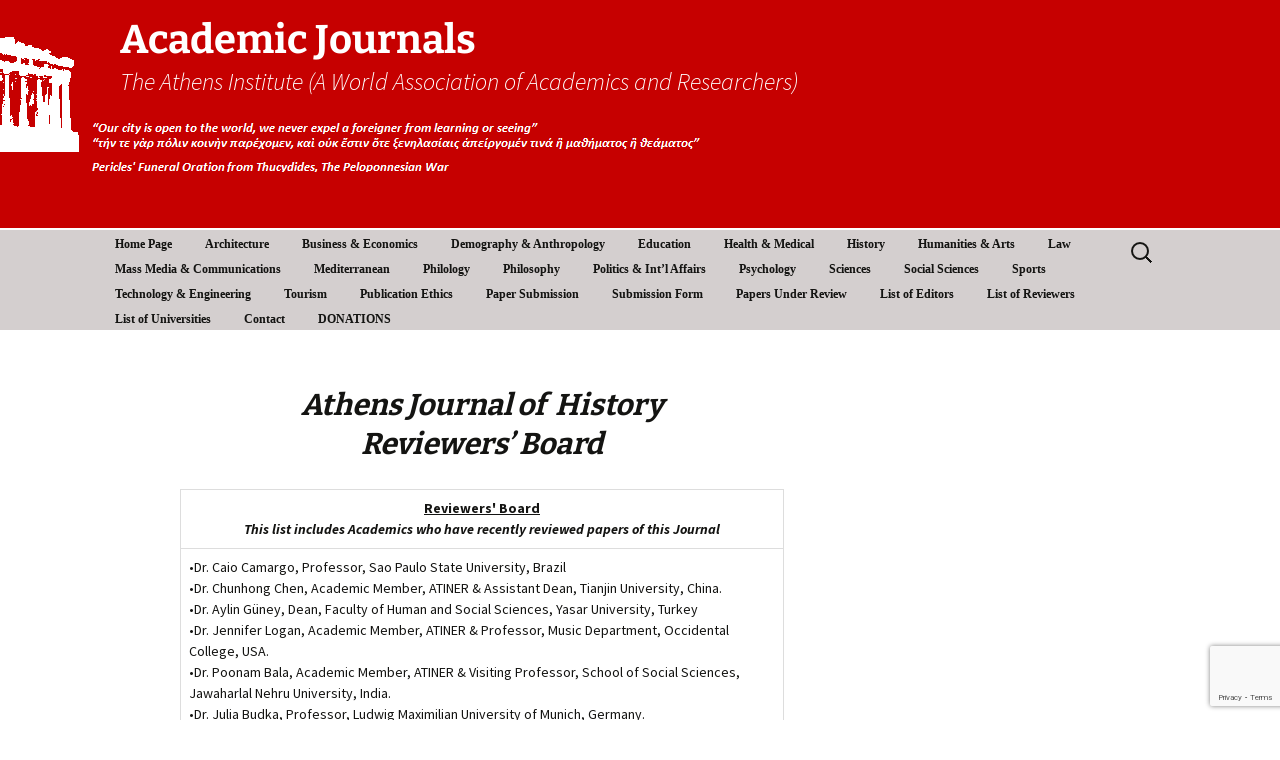

--- FILE ---
content_type: text/html; charset=UTF-8
request_url: https://www.athensjournals.gr/ajhis/ajhisrb
body_size: 16963
content:
<!DOCTYPE html>
<html lang="en-US">
<head>
	<meta charset="UTF-8">
	<meta name="viewport" content="width=device-width, initial-scale=1.0">
	<title>Reviewers’ Board | Academic Journals</title>
	<link rel="profile" href="https://gmpg.org/xfn/11">
	<link rel="pingback" href="https://www.athensjournals.gr/xmlrpc.php">
	<meta name='robots' content='max-image-preview:large' />
<link rel='dns-prefetch' href='//www.googletagmanager.com' />
<link rel="alternate" type="application/rss+xml" title="Academic Journals &raquo; Feed" href="https://www.athensjournals.gr/feed" />
<link rel="alternate" type="application/rss+xml" title="Academic Journals &raquo; Comments Feed" href="https://www.athensjournals.gr/comments/feed" />
<link rel="alternate" title="oEmbed (JSON)" type="application/json+oembed" href="https://www.athensjournals.gr/wp-json/oembed/1.0/embed?url=https%3A%2F%2Fwww.athensjournals.gr%2Fajhis%2Fajhisrb" />
<link rel="alternate" title="oEmbed (XML)" type="text/xml+oembed" href="https://www.athensjournals.gr/wp-json/oembed/1.0/embed?url=https%3A%2F%2Fwww.athensjournals.gr%2Fajhis%2Fajhisrb&#038;format=xml" />
<style id='wp-img-auto-sizes-contain-inline-css'>
img:is([sizes=auto i],[sizes^="auto," i]){contain-intrinsic-size:3000px 1500px}
/*# sourceURL=wp-img-auto-sizes-contain-inline-css */
</style>
<style id='wp-emoji-styles-inline-css'>

	img.wp-smiley, img.emoji {
		display: inline !important;
		border: none !important;
		box-shadow: none !important;
		height: 1em !important;
		width: 1em !important;
		margin: 0 0.07em !important;
		vertical-align: -0.1em !important;
		background: none !important;
		padding: 0 !important;
	}
/*# sourceURL=wp-emoji-styles-inline-css */
</style>
<style id='wp-block-library-inline-css'>
:root{--wp-block-synced-color:#7a00df;--wp-block-synced-color--rgb:122,0,223;--wp-bound-block-color:var(--wp-block-synced-color);--wp-editor-canvas-background:#ddd;--wp-admin-theme-color:#007cba;--wp-admin-theme-color--rgb:0,124,186;--wp-admin-theme-color-darker-10:#006ba1;--wp-admin-theme-color-darker-10--rgb:0,107,160.5;--wp-admin-theme-color-darker-20:#005a87;--wp-admin-theme-color-darker-20--rgb:0,90,135;--wp-admin-border-width-focus:2px}@media (min-resolution:192dpi){:root{--wp-admin-border-width-focus:1.5px}}.wp-element-button{cursor:pointer}:root .has-very-light-gray-background-color{background-color:#eee}:root .has-very-dark-gray-background-color{background-color:#313131}:root .has-very-light-gray-color{color:#eee}:root .has-very-dark-gray-color{color:#313131}:root .has-vivid-green-cyan-to-vivid-cyan-blue-gradient-background{background:linear-gradient(135deg,#00d084,#0693e3)}:root .has-purple-crush-gradient-background{background:linear-gradient(135deg,#34e2e4,#4721fb 50%,#ab1dfe)}:root .has-hazy-dawn-gradient-background{background:linear-gradient(135deg,#faaca8,#dad0ec)}:root .has-subdued-olive-gradient-background{background:linear-gradient(135deg,#fafae1,#67a671)}:root .has-atomic-cream-gradient-background{background:linear-gradient(135deg,#fdd79a,#004a59)}:root .has-nightshade-gradient-background{background:linear-gradient(135deg,#330968,#31cdcf)}:root .has-midnight-gradient-background{background:linear-gradient(135deg,#020381,#2874fc)}:root{--wp--preset--font-size--normal:16px;--wp--preset--font-size--huge:42px}.has-regular-font-size{font-size:1em}.has-larger-font-size{font-size:2.625em}.has-normal-font-size{font-size:var(--wp--preset--font-size--normal)}.has-huge-font-size{font-size:var(--wp--preset--font-size--huge)}.has-text-align-center{text-align:center}.has-text-align-left{text-align:left}.has-text-align-right{text-align:right}.has-fit-text{white-space:nowrap!important}#end-resizable-editor-section{display:none}.aligncenter{clear:both}.items-justified-left{justify-content:flex-start}.items-justified-center{justify-content:center}.items-justified-right{justify-content:flex-end}.items-justified-space-between{justify-content:space-between}.screen-reader-text{border:0;clip-path:inset(50%);height:1px;margin:-1px;overflow:hidden;padding:0;position:absolute;width:1px;word-wrap:normal!important}.screen-reader-text:focus{background-color:#ddd;clip-path:none;color:#444;display:block;font-size:1em;height:auto;left:5px;line-height:normal;padding:15px 23px 14px;text-decoration:none;top:5px;width:auto;z-index:100000}html :where(.has-border-color){border-style:solid}html :where([style*=border-top-color]){border-top-style:solid}html :where([style*=border-right-color]){border-right-style:solid}html :where([style*=border-bottom-color]){border-bottom-style:solid}html :where([style*=border-left-color]){border-left-style:solid}html :where([style*=border-width]){border-style:solid}html :where([style*=border-top-width]){border-top-style:solid}html :where([style*=border-right-width]){border-right-style:solid}html :where([style*=border-bottom-width]){border-bottom-style:solid}html :where([style*=border-left-width]){border-left-style:solid}html :where(img[class*=wp-image-]){height:auto;max-width:100%}:where(figure){margin:0 0 1em}html :where(.is-position-sticky){--wp-admin--admin-bar--position-offset:var(--wp-admin--admin-bar--height,0px)}@media screen and (max-width:600px){html :where(.is-position-sticky){--wp-admin--admin-bar--position-offset:0px}}

/*# sourceURL=wp-block-library-inline-css */
</style><style id='global-styles-inline-css'>
:root{--wp--preset--aspect-ratio--square: 1;--wp--preset--aspect-ratio--4-3: 4/3;--wp--preset--aspect-ratio--3-4: 3/4;--wp--preset--aspect-ratio--3-2: 3/2;--wp--preset--aspect-ratio--2-3: 2/3;--wp--preset--aspect-ratio--16-9: 16/9;--wp--preset--aspect-ratio--9-16: 9/16;--wp--preset--color--black: #000000;--wp--preset--color--cyan-bluish-gray: #abb8c3;--wp--preset--color--white: #fff;--wp--preset--color--pale-pink: #f78da7;--wp--preset--color--vivid-red: #cf2e2e;--wp--preset--color--luminous-vivid-orange: #ff6900;--wp--preset--color--luminous-vivid-amber: #fcb900;--wp--preset--color--light-green-cyan: #7bdcb5;--wp--preset--color--vivid-green-cyan: #00d084;--wp--preset--color--pale-cyan-blue: #8ed1fc;--wp--preset--color--vivid-cyan-blue: #0693e3;--wp--preset--color--vivid-purple: #9b51e0;--wp--preset--color--dark-gray: #141412;--wp--preset--color--red: #bc360a;--wp--preset--color--medium-orange: #db572f;--wp--preset--color--light-orange: #ea9629;--wp--preset--color--yellow: #fbca3c;--wp--preset--color--dark-brown: #220e10;--wp--preset--color--medium-brown: #722d19;--wp--preset--color--light-brown: #eadaa6;--wp--preset--color--beige: #e8e5ce;--wp--preset--color--off-white: #f7f5e7;--wp--preset--gradient--vivid-cyan-blue-to-vivid-purple: linear-gradient(135deg,rgb(6,147,227) 0%,rgb(155,81,224) 100%);--wp--preset--gradient--light-green-cyan-to-vivid-green-cyan: linear-gradient(135deg,rgb(122,220,180) 0%,rgb(0,208,130) 100%);--wp--preset--gradient--luminous-vivid-amber-to-luminous-vivid-orange: linear-gradient(135deg,rgb(252,185,0) 0%,rgb(255,105,0) 100%);--wp--preset--gradient--luminous-vivid-orange-to-vivid-red: linear-gradient(135deg,rgb(255,105,0) 0%,rgb(207,46,46) 100%);--wp--preset--gradient--very-light-gray-to-cyan-bluish-gray: linear-gradient(135deg,rgb(238,238,238) 0%,rgb(169,184,195) 100%);--wp--preset--gradient--cool-to-warm-spectrum: linear-gradient(135deg,rgb(74,234,220) 0%,rgb(151,120,209) 20%,rgb(207,42,186) 40%,rgb(238,44,130) 60%,rgb(251,105,98) 80%,rgb(254,248,76) 100%);--wp--preset--gradient--blush-light-purple: linear-gradient(135deg,rgb(255,206,236) 0%,rgb(152,150,240) 100%);--wp--preset--gradient--blush-bordeaux: linear-gradient(135deg,rgb(254,205,165) 0%,rgb(254,45,45) 50%,rgb(107,0,62) 100%);--wp--preset--gradient--luminous-dusk: linear-gradient(135deg,rgb(255,203,112) 0%,rgb(199,81,192) 50%,rgb(65,88,208) 100%);--wp--preset--gradient--pale-ocean: linear-gradient(135deg,rgb(255,245,203) 0%,rgb(182,227,212) 50%,rgb(51,167,181) 100%);--wp--preset--gradient--electric-grass: linear-gradient(135deg,rgb(202,248,128) 0%,rgb(113,206,126) 100%);--wp--preset--gradient--midnight: linear-gradient(135deg,rgb(2,3,129) 0%,rgb(40,116,252) 100%);--wp--preset--gradient--autumn-brown: linear-gradient(135deg, rgba(226,45,15,1) 0%, rgba(158,25,13,1) 100%);--wp--preset--gradient--sunset-yellow: linear-gradient(135deg, rgba(233,139,41,1) 0%, rgba(238,179,95,1) 100%);--wp--preset--gradient--light-sky: linear-gradient(135deg,rgba(228,228,228,1.0) 0%,rgba(208,225,252,1.0) 100%);--wp--preset--gradient--dark-sky: linear-gradient(135deg,rgba(0,0,0,1.0) 0%,rgba(56,61,69,1.0) 100%);--wp--preset--font-size--small: 13px;--wp--preset--font-size--medium: 20px;--wp--preset--font-size--large: 36px;--wp--preset--font-size--x-large: 42px;--wp--preset--spacing--20: 0.44rem;--wp--preset--spacing--30: 0.67rem;--wp--preset--spacing--40: 1rem;--wp--preset--spacing--50: 1.5rem;--wp--preset--spacing--60: 2.25rem;--wp--preset--spacing--70: 3.38rem;--wp--preset--spacing--80: 5.06rem;--wp--preset--shadow--natural: 6px 6px 9px rgba(0, 0, 0, 0.2);--wp--preset--shadow--deep: 12px 12px 50px rgba(0, 0, 0, 0.4);--wp--preset--shadow--sharp: 6px 6px 0px rgba(0, 0, 0, 0.2);--wp--preset--shadow--outlined: 6px 6px 0px -3px rgb(255, 255, 255), 6px 6px rgb(0, 0, 0);--wp--preset--shadow--crisp: 6px 6px 0px rgb(0, 0, 0);}:where(.is-layout-flex){gap: 0.5em;}:where(.is-layout-grid){gap: 0.5em;}body .is-layout-flex{display: flex;}.is-layout-flex{flex-wrap: wrap;align-items: center;}.is-layout-flex > :is(*, div){margin: 0;}body .is-layout-grid{display: grid;}.is-layout-grid > :is(*, div){margin: 0;}:where(.wp-block-columns.is-layout-flex){gap: 2em;}:where(.wp-block-columns.is-layout-grid){gap: 2em;}:where(.wp-block-post-template.is-layout-flex){gap: 1.25em;}:where(.wp-block-post-template.is-layout-grid){gap: 1.25em;}.has-black-color{color: var(--wp--preset--color--black) !important;}.has-cyan-bluish-gray-color{color: var(--wp--preset--color--cyan-bluish-gray) !important;}.has-white-color{color: var(--wp--preset--color--white) !important;}.has-pale-pink-color{color: var(--wp--preset--color--pale-pink) !important;}.has-vivid-red-color{color: var(--wp--preset--color--vivid-red) !important;}.has-luminous-vivid-orange-color{color: var(--wp--preset--color--luminous-vivid-orange) !important;}.has-luminous-vivid-amber-color{color: var(--wp--preset--color--luminous-vivid-amber) !important;}.has-light-green-cyan-color{color: var(--wp--preset--color--light-green-cyan) !important;}.has-vivid-green-cyan-color{color: var(--wp--preset--color--vivid-green-cyan) !important;}.has-pale-cyan-blue-color{color: var(--wp--preset--color--pale-cyan-blue) !important;}.has-vivid-cyan-blue-color{color: var(--wp--preset--color--vivid-cyan-blue) !important;}.has-vivid-purple-color{color: var(--wp--preset--color--vivid-purple) !important;}.has-black-background-color{background-color: var(--wp--preset--color--black) !important;}.has-cyan-bluish-gray-background-color{background-color: var(--wp--preset--color--cyan-bluish-gray) !important;}.has-white-background-color{background-color: var(--wp--preset--color--white) !important;}.has-pale-pink-background-color{background-color: var(--wp--preset--color--pale-pink) !important;}.has-vivid-red-background-color{background-color: var(--wp--preset--color--vivid-red) !important;}.has-luminous-vivid-orange-background-color{background-color: var(--wp--preset--color--luminous-vivid-orange) !important;}.has-luminous-vivid-amber-background-color{background-color: var(--wp--preset--color--luminous-vivid-amber) !important;}.has-light-green-cyan-background-color{background-color: var(--wp--preset--color--light-green-cyan) !important;}.has-vivid-green-cyan-background-color{background-color: var(--wp--preset--color--vivid-green-cyan) !important;}.has-pale-cyan-blue-background-color{background-color: var(--wp--preset--color--pale-cyan-blue) !important;}.has-vivid-cyan-blue-background-color{background-color: var(--wp--preset--color--vivid-cyan-blue) !important;}.has-vivid-purple-background-color{background-color: var(--wp--preset--color--vivid-purple) !important;}.has-black-border-color{border-color: var(--wp--preset--color--black) !important;}.has-cyan-bluish-gray-border-color{border-color: var(--wp--preset--color--cyan-bluish-gray) !important;}.has-white-border-color{border-color: var(--wp--preset--color--white) !important;}.has-pale-pink-border-color{border-color: var(--wp--preset--color--pale-pink) !important;}.has-vivid-red-border-color{border-color: var(--wp--preset--color--vivid-red) !important;}.has-luminous-vivid-orange-border-color{border-color: var(--wp--preset--color--luminous-vivid-orange) !important;}.has-luminous-vivid-amber-border-color{border-color: var(--wp--preset--color--luminous-vivid-amber) !important;}.has-light-green-cyan-border-color{border-color: var(--wp--preset--color--light-green-cyan) !important;}.has-vivid-green-cyan-border-color{border-color: var(--wp--preset--color--vivid-green-cyan) !important;}.has-pale-cyan-blue-border-color{border-color: var(--wp--preset--color--pale-cyan-blue) !important;}.has-vivid-cyan-blue-border-color{border-color: var(--wp--preset--color--vivid-cyan-blue) !important;}.has-vivid-purple-border-color{border-color: var(--wp--preset--color--vivid-purple) !important;}.has-vivid-cyan-blue-to-vivid-purple-gradient-background{background: var(--wp--preset--gradient--vivid-cyan-blue-to-vivid-purple) !important;}.has-light-green-cyan-to-vivid-green-cyan-gradient-background{background: var(--wp--preset--gradient--light-green-cyan-to-vivid-green-cyan) !important;}.has-luminous-vivid-amber-to-luminous-vivid-orange-gradient-background{background: var(--wp--preset--gradient--luminous-vivid-amber-to-luminous-vivid-orange) !important;}.has-luminous-vivid-orange-to-vivid-red-gradient-background{background: var(--wp--preset--gradient--luminous-vivid-orange-to-vivid-red) !important;}.has-very-light-gray-to-cyan-bluish-gray-gradient-background{background: var(--wp--preset--gradient--very-light-gray-to-cyan-bluish-gray) !important;}.has-cool-to-warm-spectrum-gradient-background{background: var(--wp--preset--gradient--cool-to-warm-spectrum) !important;}.has-blush-light-purple-gradient-background{background: var(--wp--preset--gradient--blush-light-purple) !important;}.has-blush-bordeaux-gradient-background{background: var(--wp--preset--gradient--blush-bordeaux) !important;}.has-luminous-dusk-gradient-background{background: var(--wp--preset--gradient--luminous-dusk) !important;}.has-pale-ocean-gradient-background{background: var(--wp--preset--gradient--pale-ocean) !important;}.has-electric-grass-gradient-background{background: var(--wp--preset--gradient--electric-grass) !important;}.has-midnight-gradient-background{background: var(--wp--preset--gradient--midnight) !important;}.has-small-font-size{font-size: var(--wp--preset--font-size--small) !important;}.has-medium-font-size{font-size: var(--wp--preset--font-size--medium) !important;}.has-large-font-size{font-size: var(--wp--preset--font-size--large) !important;}.has-x-large-font-size{font-size: var(--wp--preset--font-size--x-large) !important;}
/*# sourceURL=global-styles-inline-css */
</style>

<style id='classic-theme-styles-inline-css'>
/*! This file is auto-generated */
.wp-block-button__link{color:#fff;background-color:#32373c;border-radius:9999px;box-shadow:none;text-decoration:none;padding:calc(.667em + 2px) calc(1.333em + 2px);font-size:1.125em}.wp-block-file__button{background:#32373c;color:#fff;text-decoration:none}
/*# sourceURL=/wp-includes/css/classic-themes.min.css */
</style>
<link rel='stylesheet' id='contact-form-7-css' href='https://www.athensjournals.gr/wp-content/plugins/contact-form-7/includes/css/styles.css' media='all' />
<link rel='stylesheet' id='bg-shce-genericons-css' href='https://www.athensjournals.gr/wp-content/plugins/show-hidecollapse-expand/assets/css/genericons/genericons.css' media='all' />
<link rel='stylesheet' id='bg-show-hide-css' href='https://www.athensjournals.gr/wp-content/plugins/show-hidecollapse-expand/assets/css/bg-show-hide.css' media='all' />
<link rel='stylesheet' id='twentythirteen-fonts-css' href='https://www.athensjournals.gr/wp-content/themes/twentythirteen/fonts/source-sans-pro-plus-bitter.css' media='all' />
<link rel='stylesheet' id='genericons-css' href='https://www.athensjournals.gr/wp-content/themes/twentythirteen/genericons/genericons.css' media='all' />
<link rel='stylesheet' id='twentythirteen-style-css' href='https://www.athensjournals.gr/wp-content/themes/twentythirteen/style.css' media='all' />
<link rel='stylesheet' id='twentythirteen-block-style-css' href='https://www.athensjournals.gr/wp-content/themes/twentythirteen/css/blocks.css' media='all' />
<link rel='stylesheet' id='tablepress-default-css' href='https://www.athensjournals.gr/wp-content/tablepress-combined.min.css' media='all' />
<script src="https://www.athensjournals.gr/wp-includes/js/jquery/jquery.min.js" id="jquery-core-js"></script>
<script src="https://www.athensjournals.gr/wp-includes/js/jquery/jquery-migrate.min.js" id="jquery-migrate-js"></script>
<script src="https://www.athensjournals.gr/wp-content/themes/twentythirteen/js/functions.js" id="twentythirteen-script-js" defer data-wp-strategy="defer"></script>

<!-- Google tag (gtag.js) snippet added by Site Kit -->
<!-- Google Analytics snippet added by Site Kit -->
<script src="https://www.googletagmanager.com/gtag/js?id=GT-P84MPS3" id="google_gtagjs-js" async></script>
<script id="google_gtagjs-js-after">
window.dataLayer = window.dataLayer || [];function gtag(){dataLayer.push(arguments);}
gtag("set","linker",{"domains":["www.athensjournals.gr"]});
gtag("js", new Date());
gtag("set", "developer_id.dZTNiMT", true);
gtag("config", "GT-P84MPS3");
//# sourceURL=google_gtagjs-js-after
</script>
<link rel="https://api.w.org/" href="https://www.athensjournals.gr/wp-json/" /><link rel="alternate" title="JSON" type="application/json" href="https://www.athensjournals.gr/wp-json/wp/v2/pages/5146" /><link rel="EditURI" type="application/rsd+xml" title="RSD" href="https://www.athensjournals.gr/xmlrpc.php?rsd" />
<link rel="canonical" href="https://www.athensjournals.gr/ajhis/ajhisrb" />
<link rel='shortlink' href='https://www.athensjournals.gr/?p=5146' />
<meta name="generator" content="Site Kit by Google 1.168.0" />
<!-- Dynamic Widgets by QURL loaded - http://www.dynamic-widgets.com //-->
	<style type="text/css" id="twentythirteen-header-css">
		.site-header {
		background: url(https://www.athensjournals.gr/wp-content/uploads/2-3-1-1.png) no-repeat scroll top;
		background-size: 1600px auto;
	}
	@media (max-width: 767px) {
		.site-header {
			background-size: 768px auto;
		}
	}
	@media (max-width: 359px) {
		.site-header {
			background-size: 360px auto;
		}
	}
				.site-title,
		.site-description {
			color: #ffffff;
		}
		</style>
	
<!-- Google Tag Manager snippet added by Site Kit -->
<script>
			( function( w, d, s, l, i ) {
				w[l] = w[l] || [];
				w[l].push( {'gtm.start': new Date().getTime(), event: 'gtm.js'} );
				var f = d.getElementsByTagName( s )[0],
					j = d.createElement( s ), dl = l != 'dataLayer' ? '&l=' + l : '';
				j.async = true;
				j.src = 'https://www.googletagmanager.com/gtm.js?id=' + i + dl;
				f.parentNode.insertBefore( j, f );
			} )( window, document, 'script', 'dataLayer', 'GTM-PK68HFQ' );
			
</script>

<!-- End Google Tag Manager snippet added by Site Kit -->
<style id="sccss">/* Enter Your Custom CSS Here */.tablepress th,
.tablepress td {
  line-height: 1.5;
}
.tablepress thead th, .tablepress tbody td { 
  vertical-align:middle;
  border: 1px solid #dddddd;
}
.entry-header-full, .entry-content-full {
margin: 0 auto;
max-width: 1040px;
  }

.wpcf7-form-control-signature-body canvas{
    border: 2px solid #d4d0ba;
}
.page .entry-title {
    display: none;
}


.nav-menu li a {
    color: #141412;
    display: block;
    font-size: 13px;
    font-weight: bold;
    line-height: 0, 3;
    padding: 5px 15px;
    text-decoration: none;
}

.hentry {
    padding: 1px 0;
}

.site-title, .site-description {
    padding-top: 5px; /* Adjust the value as needed */
}

.site-title {
  font-size: 40px;
  font-weight: bold;
  line-height: 1;
  margin: 0;
  padding: 1px 0 1px;
    padding-top: 1px;
	padding-top: 20px;
}

.widget {
    background-color: #d4cfcf;
	font-family: georgia;
   }

.navbar {
    background-color: #d4cfcf;
    }

.widget .widget-title {
    font: bold 16px "Source Sans Pro", Helvetica, sans-serif;
    margin: 0 0 10px;
    text-align: center;
}

.nav-menu li a {
        font-family: georgia;
    font-size: 12px;
    }</style></head>

<body class="wp-singular page-template-default page page-id-5146 page-child parent-pageid-1027 wp-embed-responsive wp-theme-twentythirteen has-dashicons single-author sidebar">
			<!-- Google Tag Manager (noscript) snippet added by Site Kit -->
		<noscript>
			<iframe src="https://www.googletagmanager.com/ns.html?id=GTM-PK68HFQ" height="0" width="0" style="display:none;visibility:hidden"></iframe>
		</noscript>
		<!-- End Google Tag Manager (noscript) snippet added by Site Kit -->
			<div id="page" class="hfeed site">
		<header id="masthead" class="site-header">
			<a class="home-link" href="https://www.athensjournals.gr/" rel="home">
				<h1 class="site-title">Academic Journals</h1>
				<h2 class="site-description">The Athens Institute (A World Association of Academics and Researchers)</h2>
			</a>

			<div id="navbar" class="navbar">
				<nav id="site-navigation" class="navigation main-navigation">
					<button class="menu-toggle">Menu</button>
					<a class="screen-reader-text skip-link" href="#content">
						Skip to content					</a>
					<div class="menu-test-container"><ul id="primary-menu" class="nav-menu"><li id="menu-item-6055" class="menu-item menu-item-type-post_type menu-item-object-page menu-item-home menu-item-6055"><a href="https://www.athensjournals.gr/">Home Page</a></li>
<li id="menu-item-6056" class="menu-item menu-item-type-post_type menu-item-object-page menu-item-has-children menu-item-6056"><a href="https://www.athensjournals.gr/aja">Architecture</a>
<ul class="sub-menu">
	<li id="menu-item-6057" class="menu-item menu-item-type-custom menu-item-object-custom menu-item-6057"><a href="http://www.athensjournals.gr/aja">Home</a></li>
	<li id="menu-item-6058" class="menu-item menu-item-type-post_type menu-item-object-page menu-item-6058"><a href="https://www.athensjournals.gr/aja/eb">Editorial Board</a></li>
	<li id="menu-item-6059" class="menu-item menu-item-type-post_type menu-item-object-page menu-item-6059"><a href="https://www.athensjournals.gr/aja/forthcoming">Forthcoming Papers</a></li>
	<li id="menu-item-6060" class="menu-item menu-item-type-post_type menu-item-object-page menu-item-6060"><a href="https://www.athensjournals.gr/aja/current">Current Issue</a></li>
	<li id="menu-item-6061" class="menu-item menu-item-type-post_type menu-item-object-page menu-item-6061"><a href="https://www.athensjournals.gr/aja/past">Past Issues</a></li>
	<li id="menu-item-22849" class="menu-item menu-item-type-post_type menu-item-object-page menu-item-22849"><a href="https://www.athensjournals.gr/aja/papers">Published Papers</a></li>
	<li id="menu-item-6062" class="menu-item menu-item-type-post_type menu-item-object-page menu-item-6062"><a href="https://www.athensjournals.gr/aja/spo">Sponsored Conferences</a></li>
	<li id="menu-item-6063" class="menu-item menu-item-type-post_type menu-item-object-page menu-item-6063"><a href="https://www.athensjournals.gr/aja/index">Indexing &#038; Abstracting</a></li>
	<li id="menu-item-22038" class="menu-item menu-item-type-custom menu-item-object-custom menu-item-22038"><a href="https://www.atiner.gr/product/donate">DONATIONS</a></li>
</ul>
</li>
<li id="menu-item-6064" class="menu-item menu-item-type-post_type menu-item-object-page menu-item-has-children menu-item-6064"><a href="https://www.athensjournals.gr/ajbe">Business &#038; Economics</a>
<ul class="sub-menu">
	<li id="menu-item-6065" class="menu-item menu-item-type-custom menu-item-object-custom menu-item-6065"><a href="http://www.athensjournals.gr/ajbe">Home</a></li>
	<li id="menu-item-6066" class="menu-item menu-item-type-post_type menu-item-object-page menu-item-6066"><a href="https://www.athensjournals.gr/ajbe/eb">Editorial Board</a></li>
	<li id="menu-item-6067" class="menu-item menu-item-type-post_type menu-item-object-page menu-item-6067"><a href="https://www.athensjournals.gr/ajbe/forthcoming">Forthcoming Papers</a></li>
	<li id="menu-item-6068" class="menu-item menu-item-type-post_type menu-item-object-page menu-item-6068"><a href="https://www.athensjournals.gr/ajbe/current">Current Issue</a></li>
	<li id="menu-item-6069" class="menu-item menu-item-type-post_type menu-item-object-page menu-item-6069"><a href="https://www.athensjournals.gr/ajbe/past">Past Issues</a></li>
	<li id="menu-item-22949" class="menu-item menu-item-type-post_type menu-item-object-page menu-item-22949"><a href="https://www.athensjournals.gr/ajbe/papers">Published Papers</a></li>
	<li id="menu-item-6070" class="menu-item menu-item-type-post_type menu-item-object-page menu-item-6070"><a href="https://www.athensjournals.gr/ajbe/spo">Sponsored Conferences</a></li>
	<li id="menu-item-6071" class="menu-item menu-item-type-post_type menu-item-object-page menu-item-6071"><a href="https://www.athensjournals.gr/ajbe/index">Indexing &#038; Abstracting</a></li>
	<li id="menu-item-22039" class="menu-item menu-item-type-custom menu-item-object-custom menu-item-22039"><a href="https://www.atiner.gr/product/donate">DONATIONS</a></li>
</ul>
</li>
<li id="menu-item-21059" class="menu-item menu-item-type-post_type menu-item-object-page menu-item-has-children menu-item-21059"><a href="https://www.athensjournals.gr/ajda">Demography &#038; Anthropology</a>
<ul class="sub-menu">
	<li id="menu-item-21849" class="menu-item menu-item-type-custom menu-item-object-custom menu-item-21849"><a href="https://www.athensjournals.gr/ajdps">Home</a></li>
	<li id="menu-item-21063" class="menu-item menu-item-type-post_type menu-item-object-page menu-item-21063"><a href="https://www.athensjournals.gr/ajda/eb">Editorial Board</a></li>
	<li id="menu-item-21062" class="menu-item menu-item-type-post_type menu-item-object-page menu-item-21062"><a href="https://www.athensjournals.gr/ajda/rb">Reviewers’ Board</a></li>
	<li id="menu-item-21061" class="menu-item menu-item-type-post_type menu-item-object-page menu-item-21061"><a href="https://www.athensjournals.gr/ajda/forthcoming">Forthcoming Papers</a></li>
	<li id="menu-item-23462" class="menu-item menu-item-type-post_type menu-item-object-page menu-item-23462"><a href="https://www.athensjournals.gr/ajda/current">Current Issue</a></li>
	<li id="menu-item-23461" class="menu-item menu-item-type-post_type menu-item-object-page menu-item-23461"><a href="https://www.athensjournals.gr/ajda/past">Past Issues</a></li>
	<li id="menu-item-23498" class="menu-item menu-item-type-post_type menu-item-object-page menu-item-23498"><a href="https://www.athensjournals.gr/ajda/papers">Published Papers</a></li>
	<li id="menu-item-21060" class="menu-item menu-item-type-post_type menu-item-object-page menu-item-21060"><a href="https://www.athensjournals.gr/ajda/review">Papers Under Review</a></li>
	<li id="menu-item-22040" class="menu-item menu-item-type-custom menu-item-object-custom menu-item-22040"><a href="https://www.atiner.gr/product/donate">DONATIONS</a></li>
</ul>
</li>
<li id="menu-item-6072" class="menu-item menu-item-type-post_type menu-item-object-page menu-item-has-children menu-item-6072"><a href="https://www.athensjournals.gr/aje">Education</a>
<ul class="sub-menu">
	<li id="menu-item-6073" class="menu-item menu-item-type-custom menu-item-object-custom menu-item-6073"><a href="http://www.athensjournals.gr/aje">Home</a></li>
	<li id="menu-item-6074" class="menu-item menu-item-type-post_type menu-item-object-page menu-item-6074"><a href="https://www.athensjournals.gr/aje/eb">Editorial Board</a></li>
	<li id="menu-item-13452" class="menu-item menu-item-type-post_type menu-item-object-page menu-item-13452"><a href="https://www.athensjournals.gr/aje/review">Papers Under Review</a></li>
	<li id="menu-item-6075" class="menu-item menu-item-type-post_type menu-item-object-page menu-item-6075"><a href="https://www.athensjournals.gr/aje/forthcoming">Forthcoming Papers</a></li>
	<li id="menu-item-6076" class="menu-item menu-item-type-post_type menu-item-object-page menu-item-6076"><a href="https://www.athensjournals.gr/aje/current">Current Issue</a></li>
	<li id="menu-item-6077" class="menu-item menu-item-type-post_type menu-item-object-page menu-item-6077"><a href="https://www.athensjournals.gr/aje/past">Past Issues</a></li>
	<li id="menu-item-22950" class="menu-item menu-item-type-post_type menu-item-object-page menu-item-22950"><a href="https://www.athensjournals.gr/aje/papers">Published Papers</a></li>
	<li id="menu-item-6078" class="menu-item menu-item-type-post_type menu-item-object-page menu-item-6078"><a href="https://www.athensjournals.gr/aje/spo">Sponsored Conferences</a></li>
	<li id="menu-item-6079" class="menu-item menu-item-type-post_type menu-item-object-page menu-item-6079"><a href="https://www.athensjournals.gr/aje/index">Indexing &#038; Abstracting</a></li>
	<li id="menu-item-22044" class="menu-item menu-item-type-custom menu-item-object-custom menu-item-22044"><a href="https://www.atiner.gr/product/donate">DONATIONS</a></li>
</ul>
</li>
<li id="menu-item-6080" class="menu-item menu-item-type-post_type menu-item-object-page menu-item-has-children menu-item-6080"><a href="https://www.athensjournals.gr/ajh">Health &#038; Medical</a>
<ul class="sub-menu">
	<li id="menu-item-6081" class="menu-item menu-item-type-custom menu-item-object-custom menu-item-6081"><a href="http://www.athensjournals.gr/ajh">Home</a></li>
	<li id="menu-item-6082" class="menu-item menu-item-type-post_type menu-item-object-page menu-item-6082"><a href="https://www.athensjournals.gr/ajh/eb">Editorial Board</a></li>
	<li id="menu-item-6083" class="menu-item menu-item-type-post_type menu-item-object-page menu-item-6083"><a href="https://www.athensjournals.gr/ajh/forthcoming">Forthcoming Papers</a></li>
	<li id="menu-item-6084" class="menu-item menu-item-type-post_type menu-item-object-page menu-item-6084"><a href="https://www.athensjournals.gr/ajh/current">Current Issue</a></li>
	<li id="menu-item-6085" class="menu-item menu-item-type-post_type menu-item-object-page menu-item-6085"><a href="https://www.athensjournals.gr/ajh/past">Past Issues</a></li>
	<li id="menu-item-22885" class="menu-item menu-item-type-post_type menu-item-object-page menu-item-22885"><a href="https://www.athensjournals.gr/ajh/papers">Published Papers</a></li>
	<li id="menu-item-6086" class="menu-item menu-item-type-post_type menu-item-object-page menu-item-6086"><a href="https://www.athensjournals.gr/ajh/spo">Sponsored Conferences</a></li>
	<li id="menu-item-6087" class="menu-item menu-item-type-post_type menu-item-object-page menu-item-6087"><a href="https://www.athensjournals.gr/ajh/index">Indexing &#038; Abstracting</a></li>
	<li id="menu-item-22041" class="menu-item menu-item-type-custom menu-item-object-custom menu-item-22041"><a href="https://www.atiner.gr/product/donate">DONATIONS</a></li>
</ul>
</li>
<li id="menu-item-6088" class="menu-item menu-item-type-post_type menu-item-object-page current-page-ancestor menu-item-has-children menu-item-6088"><a href="https://www.athensjournals.gr/ajhis">History</a>
<ul class="sub-menu">
	<li id="menu-item-6089" class="menu-item menu-item-type-custom menu-item-object-custom menu-item-6089"><a href="http://www.athensjournals.gr/ajhis">Home</a></li>
	<li id="menu-item-6090" class="menu-item menu-item-type-post_type menu-item-object-page menu-item-6090"><a href="https://www.athensjournals.gr/ajhis/eb">Editorial Board</a></li>
	<li id="menu-item-6091" class="menu-item menu-item-type-post_type menu-item-object-page menu-item-6091"><a href="https://www.athensjournals.gr/ajhis/forthcoming">Forthcoming Papers</a></li>
	<li id="menu-item-6092" class="menu-item menu-item-type-post_type menu-item-object-page menu-item-6092"><a href="https://www.athensjournals.gr/ajhis/current">Current Issue</a></li>
	<li id="menu-item-6093" class="menu-item menu-item-type-post_type menu-item-object-page menu-item-6093"><a href="https://www.athensjournals.gr/ajhis/past">Past Issues</a></li>
	<li id="menu-item-23053" class="menu-item menu-item-type-post_type menu-item-object-page menu-item-23053"><a href="https://www.athensjournals.gr/ajhis/papers">Published Papers</a></li>
	<li id="menu-item-6094" class="menu-item menu-item-type-post_type menu-item-object-page menu-item-6094"><a href="https://www.athensjournals.gr/ajhis/spo">Sponsored Conferences</a></li>
	<li id="menu-item-6095" class="menu-item menu-item-type-post_type menu-item-object-page menu-item-6095"><a href="https://www.athensjournals.gr/ajhis/index">Indexing &#038; Abstracting</a></li>
	<li id="menu-item-22042" class="menu-item menu-item-type-custom menu-item-object-custom menu-item-22042"><a href="https://www.atiner.gr/product/donate">DONATIONS</a></li>
</ul>
</li>
<li id="menu-item-6096" class="menu-item menu-item-type-post_type menu-item-object-page menu-item-has-children menu-item-6096"><a href="https://www.athensjournals.gr/ajha">Humanities &#038; Arts</a>
<ul class="sub-menu">
	<li id="menu-item-6097" class="menu-item menu-item-type-custom menu-item-object-custom menu-item-6097"><a href="/ajha">Home</a></li>
	<li id="menu-item-6098" class="menu-item menu-item-type-post_type menu-item-object-page menu-item-6098"><a href="https://www.athensjournals.gr/ajha/eb">Editorial Board</a></li>
	<li id="menu-item-6099" class="menu-item menu-item-type-post_type menu-item-object-page menu-item-6099"><a href="https://www.athensjournals.gr/ajha/forthcoming">Forthcoming Papers</a></li>
	<li id="menu-item-6100" class="menu-item menu-item-type-post_type menu-item-object-page menu-item-6100"><a href="https://www.athensjournals.gr/ajha/current">Current Issue</a></li>
	<li id="menu-item-6101" class="menu-item menu-item-type-post_type menu-item-object-page menu-item-6101"><a href="https://www.athensjournals.gr/ajha/past">Past Issues</a></li>
	<li id="menu-item-22727" class="menu-item menu-item-type-post_type menu-item-object-page menu-item-22727"><a href="https://www.athensjournals.gr/ajha/papers">Published Papers</a></li>
	<li id="menu-item-6102" class="menu-item menu-item-type-post_type menu-item-object-page menu-item-6102"><a href="https://www.athensjournals.gr/ajha/spo">Sponsored Conferences</a></li>
	<li id="menu-item-6103" class="menu-item menu-item-type-post_type menu-item-object-page menu-item-6103"><a href="https://www.athensjournals.gr/ajha/index">Indexing &#038; Abstracting</a></li>
	<li id="menu-item-22025" class="menu-item menu-item-type-custom menu-item-object-custom menu-item-22025"><a href="https://www.atiner.gr/product/donate">DONATIONS</a></li>
</ul>
</li>
<li id="menu-item-6104" class="menu-item menu-item-type-post_type menu-item-object-page menu-item-has-children menu-item-6104"><a href="https://www.athensjournals.gr/ajl">Law</a>
<ul class="sub-menu">
	<li id="menu-item-6105" class="menu-item menu-item-type-custom menu-item-object-custom menu-item-6105"><a href="http://www.athensjournals.gr/ajl">Home</a></li>
	<li id="menu-item-6106" class="menu-item menu-item-type-post_type menu-item-object-page menu-item-6106"><a href="https://www.athensjournals.gr/ajl/eb">Editorial &#038; Reviewers’ Board</a></li>
	<li id="menu-item-6107" class="menu-item menu-item-type-post_type menu-item-object-page menu-item-6107"><a href="https://www.athensjournals.gr/ajl/forthcoming">Forthcoming Papers</a></li>
	<li id="menu-item-6108" class="menu-item menu-item-type-post_type menu-item-object-page menu-item-6108"><a href="https://www.athensjournals.gr/ajl/current">Current Issue</a></li>
	<li id="menu-item-6109" class="menu-item menu-item-type-post_type menu-item-object-page menu-item-6109"><a href="https://www.athensjournals.gr/ajl/past">Past Issues</a></li>
	<li id="menu-item-23140" class="menu-item menu-item-type-post_type menu-item-object-page menu-item-23140"><a href="https://www.athensjournals.gr/ajl/papers">Published Papers</a></li>
	<li id="menu-item-6110" class="menu-item menu-item-type-post_type menu-item-object-page menu-item-6110"><a href="https://www.athensjournals.gr/ajl/spo">Sponsored Conferences</a></li>
	<li id="menu-item-6111" class="menu-item menu-item-type-post_type menu-item-object-page menu-item-6111"><a href="https://www.athensjournals.gr/ajl/index">Indexing &#038; Abstracting</a></li>
	<li id="menu-item-22028" class="menu-item menu-item-type-custom menu-item-object-custom menu-item-22028"><a href="https://www.atiner.gr/product/donate">DONATIONS</a></li>
</ul>
</li>
<li id="menu-item-6112" class="menu-item menu-item-type-post_type menu-item-object-page menu-item-has-children menu-item-6112"><a href="https://www.athensjournals.gr/ajmmc">Mass Media &#038; Communications</a>
<ul class="sub-menu">
	<li id="menu-item-6113" class="menu-item menu-item-type-custom menu-item-object-custom menu-item-6113"><a href="http://www.athensjournals.gr/ajmmc">Home</a></li>
	<li id="menu-item-6114" class="menu-item menu-item-type-post_type menu-item-object-page menu-item-6114"><a href="https://www.athensjournals.gr/ajmmc/eb">Editorial Board</a></li>
	<li id="menu-item-6115" class="menu-item menu-item-type-post_type menu-item-object-page menu-item-6115"><a href="https://www.athensjournals.gr/ajmmc/forthcoming">Forthcoming Papers</a></li>
	<li id="menu-item-6116" class="menu-item menu-item-type-post_type menu-item-object-page menu-item-6116"><a href="https://www.athensjournals.gr/ajmmc/current">Current Issue</a></li>
	<li id="menu-item-6117" class="menu-item menu-item-type-post_type menu-item-object-page menu-item-6117"><a href="https://www.athensjournals.gr/ajmmc/past">Past Issues</a></li>
	<li id="menu-item-23169" class="menu-item menu-item-type-post_type menu-item-object-page menu-item-23169"><a href="https://www.athensjournals.gr/ajmmc/papers">Published Papers</a></li>
	<li id="menu-item-6118" class="menu-item menu-item-type-post_type menu-item-object-page menu-item-6118"><a href="https://www.athensjournals.gr/ajmmc/spo">Sponsored Conferences</a></li>
	<li id="menu-item-6119" class="menu-item menu-item-type-post_type menu-item-object-page menu-item-6119"><a href="https://www.athensjournals.gr/ajmmc/index">Indexing &#038; Abstracting</a></li>
	<li id="menu-item-22026" class="menu-item menu-item-type-custom menu-item-object-custom menu-item-22026"><a href="https://www.atiner.gr/product/donate">DONATIONS</a></li>
</ul>
</li>
<li id="menu-item-6120" class="menu-item menu-item-type-post_type menu-item-object-page menu-item-has-children menu-item-6120"><a href="https://www.athensjournals.gr/ajms">Mediterranean</a>
<ul class="sub-menu">
	<li id="menu-item-6121" class="menu-item menu-item-type-custom menu-item-object-custom menu-item-6121"><a href="http://www.athensjournals.gr/ajms">Home</a></li>
	<li id="menu-item-6122" class="menu-item menu-item-type-post_type menu-item-object-page menu-item-6122"><a href="https://www.athensjournals.gr/ajms/eb">Editorial Board</a></li>
	<li id="menu-item-6123" class="menu-item menu-item-type-post_type menu-item-object-page menu-item-6123"><a href="https://www.athensjournals.gr/ajms/forthcoming">Forthcoming Papers</a></li>
	<li id="menu-item-6124" class="menu-item menu-item-type-post_type menu-item-object-page menu-item-6124"><a href="https://www.athensjournals.gr/ajms/current">Current Issue</a></li>
	<li id="menu-item-6125" class="menu-item menu-item-type-post_type menu-item-object-page menu-item-6125"><a href="https://www.athensjournals.gr/ajms/past">Past Issues</a></li>
	<li id="menu-item-22702" class="menu-item menu-item-type-post_type menu-item-object-page menu-item-22702"><a href="https://www.athensjournals.gr/ajms/papers">Published Papers</a></li>
	<li id="menu-item-6126" class="menu-item menu-item-type-post_type menu-item-object-page menu-item-6126"><a href="https://www.athensjournals.gr/ajms/spo">Sponsored Conferences</a></li>
	<li id="menu-item-6127" class="menu-item menu-item-type-post_type menu-item-object-page menu-item-6127"><a href="https://www.athensjournals.gr/ajms/index">Indexing &#038; Abstracting</a></li>
	<li id="menu-item-22027" class="menu-item menu-item-type-custom menu-item-object-custom menu-item-22027"><a href="https://www.atiner.gr/product/donate">DONATIONS</a></li>
</ul>
</li>
<li id="menu-item-6128" class="menu-item menu-item-type-post_type menu-item-object-page menu-item-has-children menu-item-6128"><a href="https://www.athensjournals.gr/ajp">Philology</a>
<ul class="sub-menu">
	<li id="menu-item-6129" class="menu-item menu-item-type-custom menu-item-object-custom menu-item-6129"><a href="http://www.athensjournals.gr/ajp">Home</a></li>
	<li id="menu-item-6130" class="menu-item menu-item-type-post_type menu-item-object-page menu-item-6130"><a href="https://www.athensjournals.gr/ajp/eb">Editorial Board</a></li>
	<li id="menu-item-6131" class="menu-item menu-item-type-post_type menu-item-object-page menu-item-6131"><a href="https://www.athensjournals.gr/ajp/forthcoming">Forthcoming Papers</a></li>
	<li id="menu-item-6132" class="menu-item menu-item-type-post_type menu-item-object-page menu-item-6132"><a href="https://www.athensjournals.gr/ajp/current">Current Issue</a></li>
	<li id="menu-item-6133" class="menu-item menu-item-type-post_type menu-item-object-page menu-item-6133"><a href="https://www.athensjournals.gr/ajp/past">Past Issues</a></li>
	<li id="menu-item-22886" class="menu-item menu-item-type-post_type menu-item-object-page menu-item-22886"><a href="https://www.athensjournals.gr/ajp/papers">Published Papers</a></li>
	<li id="menu-item-6134" class="menu-item menu-item-type-post_type menu-item-object-page menu-item-6134"><a href="https://www.athensjournals.gr/ajp/spo">Sponsored Conferences</a></li>
	<li id="menu-item-6135" class="menu-item menu-item-type-post_type menu-item-object-page menu-item-6135"><a href="https://www.athensjournals.gr/indexing">Indexing &#038; Abstracting</a></li>
	<li id="menu-item-22031" class="menu-item menu-item-type-custom menu-item-object-custom menu-item-22031"><a href="https://www.atiner.gr/product/donate">DONATIONS</a></li>
</ul>
</li>
<li id="menu-item-15731" class="menu-item menu-item-type-post_type menu-item-object-page menu-item-has-children menu-item-15731"><a href="https://www.athensjournals.gr/ajphil">Philosophy</a>
<ul class="sub-menu">
	<li id="menu-item-16311" class="menu-item menu-item-type-post_type menu-item-object-page menu-item-16311"><a href="https://www.athensjournals.gr/ajphil">Home</a></li>
	<li id="menu-item-15732" class="menu-item menu-item-type-post_type menu-item-object-page menu-item-15732"><a href="https://www.athensjournals.gr/ajphil/eb">Editorial Board</a></li>
	<li id="menu-item-15748" class="menu-item menu-item-type-post_type menu-item-object-page menu-item-15748"><a href="https://www.athensjournals.gr/ajphil/review">Papers Under Review</a></li>
	<li id="menu-item-17177" class="menu-item menu-item-type-post_type menu-item-object-page menu-item-17177"><a href="https://www.athensjournals.gr/ajphil/current">Current Issue</a></li>
	<li id="menu-item-17176" class="menu-item menu-item-type-post_type menu-item-object-page menu-item-17176"><a href="https://www.athensjournals.gr/ajphil/past">Past Issues</a></li>
	<li id="menu-item-22887" class="menu-item menu-item-type-post_type menu-item-object-page menu-item-22887"><a href="https://www.athensjournals.gr/ajphil/papers">Published Papers</a></li>
	<li id="menu-item-16310" class="menu-item menu-item-type-post_type menu-item-object-page menu-item-16310"><a href="https://www.athensjournals.gr/ajphil/forthcoming">Forthcoming Papers</a></li>
	<li id="menu-item-16309" class="menu-item menu-item-type-post_type menu-item-object-page menu-item-16309"><a href="https://www.athensjournals.gr/ajphil/spo">Sponsored Conferences</a></li>
	<li id="menu-item-16308" class="menu-item menu-item-type-post_type menu-item-object-page menu-item-16308"><a href="https://www.athensjournals.gr/indexing">Indexing &#038; Abstracting</a></li>
	<li id="menu-item-22033" class="menu-item menu-item-type-custom menu-item-object-custom menu-item-22033"><a href="https://www.atiner.gr/product/donate">DONATIONS</a></li>
</ul>
</li>
<li id="menu-item-20935" class="menu-item menu-item-type-post_type menu-item-object-page menu-item-has-children menu-item-20935"><a href="https://www.athensjournals.gr/ajpia">Politics &#038; Int&#8217;l Affairs</a>
<ul class="sub-menu">
	<li id="menu-item-21847" class="menu-item menu-item-type-custom menu-item-object-custom menu-item-21847"><a href="https://www.athensjournals.gr/ajpia">Home</a></li>
	<li id="menu-item-20939" class="menu-item menu-item-type-post_type menu-item-object-page menu-item-20939"><a href="https://www.athensjournals.gr/ajpia/eb">Editorial Board</a></li>
	<li id="menu-item-20937" class="menu-item menu-item-type-post_type menu-item-object-page menu-item-20937"><a href="https://www.athensjournals.gr/ajpia/forthcoming">Forthcoming Papers</a></li>
	<li id="menu-item-22967" class="menu-item menu-item-type-post_type menu-item-object-page menu-item-22967"><a href="https://www.athensjournals.gr/ajpia/current">Current Issue</a></li>
	<li id="menu-item-22966" class="menu-item menu-item-type-post_type menu-item-object-page menu-item-22966"><a href="https://www.athensjournals.gr/ajpia/past">Past Issues</a></li>
	<li id="menu-item-23150" class="menu-item menu-item-type-post_type menu-item-object-page menu-item-23150"><a href="https://www.athensjournals.gr/ajpia/papers">Published Papers</a></li>
	<li id="menu-item-20936" class="menu-item menu-item-type-post_type menu-item-object-page menu-item-20936"><a href="https://www.athensjournals.gr/ajpia/review">Papers Under Review</a></li>
	<li id="menu-item-22030" class="menu-item menu-item-type-custom menu-item-object-custom menu-item-22030"><a href="https://www.atiner.gr/product/donate">DONATIONS</a></li>
</ul>
</li>
<li id="menu-item-20908" class="menu-item menu-item-type-post_type menu-item-object-page menu-item-has-children menu-item-20908"><a href="https://www.athensjournals.gr/ajpsy">Psychology</a>
<ul class="sub-menu">
	<li id="menu-item-21848" class="menu-item menu-item-type-custom menu-item-object-custom menu-item-21848"><a href="https://www.athensjournals.gr/ajpsy">Home</a></li>
	<li id="menu-item-20911" class="menu-item menu-item-type-post_type menu-item-object-page menu-item-20911"><a href="https://www.athensjournals.gr/ajpsy/eb">Editorial Board</a></li>
	<li id="menu-item-20909" class="menu-item menu-item-type-post_type menu-item-object-page menu-item-20909"><a href="https://www.athensjournals.gr/ajpsy/forthcoming">Forthcoming Papers</a></li>
	<li id="menu-item-23409" class="menu-item menu-item-type-post_type menu-item-object-page menu-item-23409"><a href="https://www.athensjournals.gr/ajpsy/current">Current Issue</a></li>
	<li id="menu-item-23408" class="menu-item menu-item-type-post_type menu-item-object-page menu-item-23408"><a href="https://www.athensjournals.gr/ajpsy/past">Past Issues</a></li>
	<li id="menu-item-23497" class="menu-item menu-item-type-post_type menu-item-object-page menu-item-23497"><a href="https://www.athensjournals.gr/ajpsy/papers">Published Papers</a></li>
	<li id="menu-item-20910" class="menu-item menu-item-type-post_type menu-item-object-page menu-item-20910"><a href="https://www.athensjournals.gr/ajpsy/review">Papers Under Review</a></li>
	<li id="menu-item-22029" class="menu-item menu-item-type-custom menu-item-object-custom menu-item-22029"><a href="https://www.atiner.gr/product/donate">DONATIONS</a></li>
</ul>
</li>
<li id="menu-item-6136" class="menu-item menu-item-type-post_type menu-item-object-page menu-item-has-children menu-item-6136"><a href="https://www.athensjournals.gr/ajs">Sciences</a>
<ul class="sub-menu">
	<li id="menu-item-6137" class="menu-item menu-item-type-custom menu-item-object-custom menu-item-6137"><a href="http://www.athensjournals.gr/ajs">Home</a></li>
	<li id="menu-item-6138" class="menu-item menu-item-type-post_type menu-item-object-page menu-item-6138"><a href="https://www.athensjournals.gr/ajs/eb">Editorial Board</a></li>
	<li id="menu-item-6139" class="menu-item menu-item-type-post_type menu-item-object-page menu-item-6139"><a href="https://www.athensjournals.gr/ajs/forthcoming">Forthcoming Papers</a></li>
	<li id="menu-item-6140" class="menu-item menu-item-type-post_type menu-item-object-page menu-item-6140"><a href="https://www.athensjournals.gr/ajs/current">Current Issue</a></li>
	<li id="menu-item-22848" class="menu-item menu-item-type-post_type menu-item-object-page menu-item-22848"><a href="https://www.athensjournals.gr/ajs/papers">Published Papers</a></li>
	<li id="menu-item-6141" class="menu-item menu-item-type-post_type menu-item-object-page menu-item-6141"><a href="https://www.athensjournals.gr/ajs/past">Past Issues</a></li>
	<li id="menu-item-6142" class="menu-item menu-item-type-post_type menu-item-object-page menu-item-6142"><a href="https://www.athensjournals.gr/ajs/spo">Sponsored Conferences</a></li>
	<li id="menu-item-6143" class="menu-item menu-item-type-post_type menu-item-object-page menu-item-6143"><a href="https://www.athensjournals.gr/indexing">Indexing &#038; Abstracting</a></li>
	<li id="menu-item-22024" class="menu-item menu-item-type-custom menu-item-object-custom menu-item-22024"><a href="https://www.atiner.gr/product/donate">DONATIONS</a></li>
</ul>
</li>
<li id="menu-item-6144" class="menu-item menu-item-type-post_type menu-item-object-page menu-item-has-children menu-item-6144"><a href="https://www.athensjournals.gr/ajss">Social Sciences</a>
<ul class="sub-menu">
	<li id="menu-item-6145" class="menu-item menu-item-type-custom menu-item-object-custom menu-item-6145"><a href="/ajss">Home</a></li>
	<li id="menu-item-6146" class="menu-item menu-item-type-post_type menu-item-object-page menu-item-6146"><a href="https://www.athensjournals.gr/ajss/eb">Editorial Board</a></li>
	<li id="menu-item-6147" class="menu-item menu-item-type-post_type menu-item-object-page menu-item-6147"><a href="https://www.athensjournals.gr/ajss/forthcoming">Forthcoming Papers</a></li>
	<li id="menu-item-6148" class="menu-item menu-item-type-post_type menu-item-object-page menu-item-6148"><a href="https://www.athensjournals.gr/ajss/current">Current Issue</a></li>
	<li id="menu-item-6149" class="menu-item menu-item-type-post_type menu-item-object-page menu-item-6149"><a href="https://www.athensjournals.gr/ajss/past">Past Issues</a></li>
	<li id="menu-item-23139" class="menu-item menu-item-type-post_type menu-item-object-page menu-item-23139"><a href="https://www.athensjournals.gr/ajss/papers">Published Papers</a></li>
	<li id="menu-item-6150" class="menu-item menu-item-type-post_type menu-item-object-page menu-item-6150"><a href="https://www.athensjournals.gr/ajss/spo">Sponsored Conferences</a></li>
	<li id="menu-item-6151" class="menu-item menu-item-type-post_type menu-item-object-page menu-item-6151"><a href="https://www.athensjournals.gr/indexing">Indexing &#038; Abstracting</a></li>
	<li id="menu-item-22023" class="menu-item menu-item-type-custom menu-item-object-custom menu-item-22023"><a href="https://www.atiner.gr/product/donate">DONATIONS</a></li>
</ul>
</li>
<li id="menu-item-6152" class="menu-item menu-item-type-post_type menu-item-object-page menu-item-has-children menu-item-6152"><a href="https://www.athensjournals.gr/ajspo">Sports</a>
<ul class="sub-menu">
	<li id="menu-item-6153" class="menu-item menu-item-type-custom menu-item-object-custom menu-item-6153"><a href="/ajspo">Home</a></li>
	<li id="menu-item-6154" class="menu-item menu-item-type-post_type menu-item-object-page menu-item-6154"><a href="https://www.athensjournals.gr/ajspo/eb">Editorial Board</a></li>
	<li id="menu-item-6155" class="menu-item menu-item-type-post_type menu-item-object-page menu-item-6155"><a href="https://www.athensjournals.gr/ajspo/forthcoming">Forthcoming Papers</a></li>
	<li id="menu-item-6156" class="menu-item menu-item-type-post_type menu-item-object-page menu-item-6156"><a href="https://www.athensjournals.gr/ajspo/current">Current Issue</a></li>
	<li id="menu-item-6157" class="menu-item menu-item-type-post_type menu-item-object-page menu-item-6157"><a href="https://www.athensjournals.gr/ajspo/past">Past Issues</a></li>
	<li id="menu-item-22669" class="menu-item menu-item-type-post_type menu-item-object-page menu-item-22669"><a href="https://www.athensjournals.gr/ajspo/papers">Published Papers</a></li>
	<li id="menu-item-6158" class="menu-item menu-item-type-post_type menu-item-object-page menu-item-6158"><a href="https://www.athensjournals.gr/ajspo/spo">Sponsored Conferences</a></li>
	<li id="menu-item-6159" class="menu-item menu-item-type-post_type menu-item-object-page menu-item-6159"><a href="https://www.athensjournals.gr/ajspo/index">Indexing &#038; Abstracting</a></li>
	<li id="menu-item-22022" class="menu-item menu-item-type-custom menu-item-object-custom menu-item-22022"><a href="https://www.atiner.gr/product/donate">DONATIONS</a></li>
</ul>
</li>
<li id="menu-item-6160" class="menu-item menu-item-type-post_type menu-item-object-page menu-item-has-children menu-item-6160"><a href="https://www.athensjournals.gr/ajte">Technology &#038; Engineering</a>
<ul class="sub-menu">
	<li id="menu-item-6161" class="menu-item menu-item-type-custom menu-item-object-custom menu-item-6161"><a href="/ajte">Home</a></li>
	<li id="menu-item-6162" class="menu-item menu-item-type-post_type menu-item-object-page menu-item-6162"><a href="https://www.athensjournals.gr/ajte/eb">Editorial Board</a></li>
	<li id="menu-item-6163" class="menu-item menu-item-type-post_type menu-item-object-page menu-item-6163"><a href="https://www.athensjournals.gr/ajte/forthcoming">Forthcoming Papers</a></li>
	<li id="menu-item-6164" class="menu-item menu-item-type-post_type menu-item-object-page menu-item-6164"><a href="https://www.athensjournals.gr/ajte/current">Current Issue</a></li>
	<li id="menu-item-6165" class="menu-item menu-item-type-post_type menu-item-object-page menu-item-6165"><a href="https://www.athensjournals.gr/ajte/past">Past Issues</a></li>
	<li id="menu-item-22847" class="menu-item menu-item-type-post_type menu-item-object-page menu-item-22847"><a href="https://www.athensjournals.gr/ajte/papers">Published Papers</a></li>
	<li id="menu-item-6166" class="menu-item menu-item-type-post_type menu-item-object-page menu-item-6166"><a href="https://www.athensjournals.gr/ajte/spo">Sponsored Conferences</a></li>
	<li id="menu-item-6167" class="menu-item menu-item-type-post_type menu-item-object-page menu-item-6167"><a href="https://www.athensjournals.gr/ajte/index">Indexing &#038; Abstracting</a></li>
	<li id="menu-item-22021" class="menu-item menu-item-type-custom menu-item-object-custom menu-item-22021"><a href="https://www.atiner.gr/product/donate">DONATIONS</a></li>
</ul>
</li>
<li id="menu-item-6168" class="menu-item menu-item-type-post_type menu-item-object-page menu-item-has-children menu-item-6168"><a href="https://www.athensjournals.gr/ajt">Tourism</a>
<ul class="sub-menu">
	<li id="menu-item-6169" class="menu-item menu-item-type-custom menu-item-object-custom menu-item-6169"><a href="/ajt">Home</a></li>
	<li id="menu-item-6170" class="menu-item menu-item-type-post_type menu-item-object-page menu-item-6170"><a href="https://www.athensjournals.gr/ajt/eb">Editorial Board</a></li>
	<li id="menu-item-6171" class="menu-item menu-item-type-post_type menu-item-object-page menu-item-6171"><a href="https://www.athensjournals.gr/ajt/forthcoming">Forthcoming Papers</a></li>
	<li id="menu-item-22689" class="menu-item menu-item-type-post_type menu-item-object-page menu-item-22689"><a href="https://www.athensjournals.gr/ajt/papers">Published Papers</a></li>
	<li id="menu-item-6172" class="menu-item menu-item-type-post_type menu-item-object-page menu-item-6172"><a href="https://www.athensjournals.gr/ajt/current">Current Issue</a></li>
	<li id="menu-item-6173" class="menu-item menu-item-type-post_type menu-item-object-page menu-item-6173"><a href="https://www.athensjournals.gr/ajt/past">Past Issues</a></li>
	<li id="menu-item-6174" class="menu-item menu-item-type-post_type menu-item-object-page menu-item-6174"><a href="https://www.athensjournals.gr/ajt/spo">Sponsored Conferences</a></li>
	<li id="menu-item-6175" class="menu-item menu-item-type-post_type menu-item-object-page menu-item-6175"><a href="https://www.athensjournals.gr/indexing">Indexing &#038; Abstracting</a></li>
	<li id="menu-item-22020" class="menu-item menu-item-type-custom menu-item-object-custom menu-item-22020"><a href="https://www.atiner.gr/product/donate">DONATIONS</a></li>
</ul>
</li>
<li id="menu-item-11569" class="menu-item menu-item-type-custom menu-item-object-custom menu-item-11569"><a href="/ethics.pdf">Publication Ethics</a></li>
<li id="menu-item-6176" class="menu-item menu-item-type-post_type menu-item-object-page menu-item-6176"><a href="https://www.athensjournals.gr/paper-submission">Paper Submission</a></li>
<li id="menu-item-6177" class="menu-item menu-item-type-post_type menu-item-object-page menu-item-6177"><a href="https://www.athensjournals.gr/form">Submission Form</a></li>
<li id="menu-item-23116" class="menu-item menu-item-type-post_type menu-item-object-page menu-item-23116"><a href="https://www.athensjournals.gr/review">Papers Under Review</a></li>
<li id="menu-item-6178" class="menu-item menu-item-type-post_type menu-item-object-page menu-item-6178"><a href="https://www.athensjournals.gr/editors">List of Editors</a></li>
<li id="menu-item-6179" class="menu-item menu-item-type-post_type menu-item-object-page menu-item-6179"><a href="https://www.athensjournals.gr/reviewers">List of Reviewers</a></li>
<li id="menu-item-6258" class="menu-item menu-item-type-post_type menu-item-object-page menu-item-6258"><a href="https://www.athensjournals.gr/universities">List of Universities</a></li>
<li id="menu-item-6839" class="menu-item menu-item-type-post_type menu-item-object-page menu-item-6839"><a href="https://www.athensjournals.gr/contact">Contact</a></li>
<li id="menu-item-22019" class="menu-item menu-item-type-custom menu-item-object-custom menu-item-22019"><a href="https://www.atiner.gr/product/donate">DONATIONS</a></li>
</ul></div>					<form role="search" method="get" class="search-form" action="https://www.athensjournals.gr/">
				<label>
					<span class="screen-reader-text">Search for:</span>
					<input type="search" class="search-field" placeholder="Search &hellip;" value="" name="s" />
				</label>
				<input type="submit" class="search-submit" value="Search" />
			</form>				</nav><!-- #site-navigation -->
			</div><!-- #navbar -->
		</header><!-- #masthead -->

		<div id="main" class="site-main">

	<div id="primary" class="content-area">
		<div id="content" class="site-content" role="main">

			
				<article id="post-5146" class="post-5146 page type-page status-publish hentry">
					<header class="entry-header">
						
						<h1 class="entry-title">Reviewers’ Board</h1>
					</header><!-- .entry-header -->

					<div class="entry-content">
						<blockquote>
<h2 style="text-align: center;">Athens Journal of  History<br />
Reviewers’ Board</h2>
</blockquote>

<table id="tablepress-186" class="tablepress tablepress-id-186">
<tbody class="row-striping">
<tr class="row-1">
	<td class="column-1"><center><strong><u>Reviewers' Board</u></strong><strong><br />
<em>This list includes  Academics who have recently reviewed papers of this Journal</em></center></td>
</tr>
<tr class="row-2">
	<td class="column-1">•Dr. Caio Camargo, Professor, Sao Paulo State University, Brazil<br />
•Dr. Chunhong Chen, Academic Member, ATINER &amp; Assistant Dean, Tianjin University, China.<br />
•Dr. Aylin Güney, Dean, Faculty of Human and Social Sciences, Yasar University, Turkey<br />
•Dr. Jennifer Logan, Academic Member, ATINER &amp; Professor, Music Department, Occidental College, USA.<br />
•Dr. Poonam Bala, Academic Member, ATINER &amp; Visiting Professor, School of Social Sciences, Jawaharlal Nehru University, India.<br />
•Dr. Julia Budka, Professor, Ludwig Maximilian University of Munich, Germany.<br />
•Dr. Nicolae Costrut, Professor, Altiero Spinelli, Babes-Bolyai University, Cluj-Napoca, Romania.<br />
•Dr. Giovanna Daverio, Professor, University of Milan, Italy.<br />
•Dr. Linda Frey, Academic Member, ATINER &amp; Professor, University of Montana, USA.<br />
•Dr. Marsha Frey, Academic Member, ATINER &amp; Professor, Kansas State University, USA.<br />
•Dr. Reda Abdel Gawwad Raslan, Academic Member, ATINER &amp; Professor, King Saud University, Egypt.<br />
•Dr. Isabella Gagliardi, Professor, University of Florence, Italy.<br />
•Dr. Ignacio Garcia, Professor, Brigham Young University, USA.<br />
•Dr. Jason Hawke, Associate Professor, Roanoke College, USA.<br />
•Dr. Heba Mahran, Professor, Minia University, Egypt.<br />
•Dr. Maria Eugenia Cruset, Professor, CONICET/CEAR- Universidad Nacional de Quilmes, Argentina.<br />
•Dr. Odilon Roble, Professor, PhD, University of Campinas, Brazil.<br />
•Dr. Ameeta Singh, Professor, Barkatulla University, India.<br />
•Dr. Mark Spencer, Professor, Brock University, Canada.<br />
•Dr. Carol Thomas, Professor, University of Washington, Seattle WA, USA.<br />
•Dr. Maria Urma, Professor, University of Art "George Enescu", Romania.<br />
•Dr. Turgut Yigit, Professor, Ankara University, Turkey.<br />
•Dr. Sara Gil-Ramos, Adjunct Professor, New Jersey City University, USA.<br />
•Dr. Stefano Maggi, Academic Member, ATINER &amp; Associate Professor, University of Siena, Italy.<br />
•Dr. Jasmina Ciric, Assistant Professor, University of Kragujevac, Serbia.<br />
•Mr. Sagar Desai, Academic Member, ATINER &amp; Assistant Professor, Arvind Bhai Patel Institute of Environmental Design, India.<br />
•Dr. Iskra Gencheva-Mikami, Assistant Professor, Lakeland University, Japan.<br />
•Dr. Yasin Kerem Gümüş, Assistant Professor, Faculty of Management, Sakarya University, Turkey.<br />
•Dr. Akis Kalaitzidis, Academic Member, ATINER &amp; Assistant Professor, Central Missouri State University, USA.<br />
•Dr. Elham Malekzadeh, Academic Member, ATINER &amp; Assistant Professor, Institute of Humanities and Cultural Studies, Iran.<br />
•Dr. Barbara Zagaglia, Academic Member, ATINER &amp; Associate Professor, Polytechnic University of Marche, Italy.<br />
•Dr. Irena Rajchinovska Pandeva, Associate Professor &amp; Vice-Dean for Science and International Cooperation, University Ss. Cyril and Methodius, North Macedonia.<br />
•Dr. Aritza Saenz del Castillo Velasco, Assistant Professor, Department of Didactic of Social Sciences, University of the Basque Country, Spain.<br />
•Dr. Simone Selva, Academic Member, ATINER &amp; Assistant Professor, L'Orientale University of Naples, Italy.<br />
•Dr. Rachana Chakraborty, Professor, University of Calcutta, India.<br />
•Dr. Shimon Dar, Professor, Bar-Ilan University, Israel.<br />
•Dr. Celina Figueiredo Lage, Professor, Minas Gerais State University, Brazil.<br />
•Dr. Robert Hand, Professor, Georgian Military Academy, Georgia.<br />
•Dr. José Maria Gomes de Souza Neto, professor, State University of Pernambuco, Brazil<br />
•Dr. Fatih A. Rifki, Academic Member, ATINER &amp; Professor of Architecture, School of Architecture, Montana State University, USA.<br />
•Dr. Manuel Arturo Román Kalisch, Professor, Autonomous University of Yucatan, Mexico.<br />
•Dr. Emmanuel Sivan, Professor Emeritus of History, Hebrew University of Jerusalem, Israel.<br />
•Ms. Andrea Eis, Professor in Art and Chair, Oakland University, USA.<br />
•Dr. Arnel Joven, Chair, History Department, University of Asia and the Pacific, Philippines.<br />
•Dr. Dilek Barlas, Professor, Koç University, Turkey.<br />
•Dr. Jean-Raoul Austin de Drouillard, professor, University of Botswana, Botswana<br />
•Dr. Chung-kuk Kim, Professor, Pusan National University, Korea.<br />
•Dr. Catie Mihalopoulos, Visiting Professor, Department of Enviroment, California State Polytechnic University, Pomona, USA.<br />
•Dr. Laura Radetich, Professor, University of Buenos Aires, Argentina.<br />
•Dr. Giovanna Perini Folesani, Professor, University of Urbino, Italy.<br />
•Dr. Smiljan Vukanovic, Professor &amp; Head, Faculty of Transport and Traffic Engineering, University of Belgrade, Serbia.<br />
•Dr. Joel Gordon, Teaching Fellow, University of Otago, New Zealand.<br />
•Dr. Robin Chandler, Associate Professor of African American Studies, Northeastern University, USA.<br />
•Dr. Mariana Cojoc, Associate Professor, Ovidius University, Romania.<br />
•Dr. Roger Fisher, Associate Professor, York University, U.K.<br />
•Dr. Daniel Dujmic, Associate Professor, University of Dubrovnik, Croatia. <br />
•Dr. Matthew Fraleigh, Associate Professor of East Asian Literature and Culture, Brandeis University, USA.<br />
•Dr. Cecilia Peek, Associate Professor of Classics and Ancient History, Brigham Young University, USA.<br />
•Dr. Hamed Salem, Associate Professor, Birzeit University, Palestine.<br />
•Dr. Giuseppe Squillace, Associate Professor, University of Calabria, Italy.<br />
•Dr. Wah Sang Wong, Associate Professor, University of Hong Kong, Hong Kong-China.<br />
•Dr. Mariam Al-Hammadi, Associate Professor, Qatar University, Qatar.<br />
•Dr. Julide Karakoc, Associate Professor, Altinbas University, Turkey.<br />
•Dr. Ali Tarafdari, Assistant Professor, National Library &amp; Archives of Iran, Iran.<br />
•Dr. Eva Sarlak, Academic Member, ATINER &amp; Professor, Isik University, Turkey.<br />
•Dr. Nikos Christofis, Assistant Professor, Fatih University, Turkey.<br />
•Dr. Marija Benic Penava, Assistant Professor, University of Dubrovnik, Croatia.<br />
•Dr. Hakim Ajhar, Assistant Professor, Khalifa University, United Arab Emirates.<br />
•Dr. Mohammad Amir Ahmadzadeh, Assistant Professor, Department of History, Institute for Humanities and Cultural History, Iran.<br />
•Dr. Ensieh Bagheri, Faculty member and Assistant Professor in Encyclopedia Islamica Foundation, Iran.<br />
•Dr. Constantino P. Mawromatis, Assistant Professor, Faculty of Architecture and Urbanism, University of Chile, Chile.<br />
• Dr. Catherine Odari, Assistant Professor of African History, Spelman College, USA<br />
•Dr. Aritza Saenz del Castillo Velasco, Assistant Professor, Universidad del País Vasco-Euskal Herriko Unibertsitatea, Spain.<br />
•Dr. Ozlem Sir Gavaz, Assistant Professor, Hitit University in Çorum, Turkey.<br />
•Dr. Zilibele Mtumane, Head of Department of African Languages, University of Johannesburg, Republic of South Africa.<br />
•Dr. Marwa Abdel Razek, Head, Egyptian Museum, Egypt.<br />
•Dr. Angela Ajodo-Adebanjoko, Senior Lecturer, Federal University Lafia, Nigeria.<br />
•Dr. Iliya John Kim, Academic Member, ATINER &amp; Senior Lecturer, Federal University Lafia, Nasarawa State, Nigeria.<br />
•Dr. Jamiu Oluwatoki, Senior Lecturer, Lagos State University, Nigeria.<br />
•Dr. Leong Ko, Senior Lecturer, The University of Queensland, Australia.<br />
•Dr. Kenneth R. Moore, Senior Lecturer in History of Ideas, Teesside University, U.K.<br />
•Dr. Ensa Touray, Senior Lecturer, the University of the Gambia, Gambia.<br />
•Dr. Margaret Hiebert Beissinger, Research Scholar and Lecturer, Department of Slavic Languages and Literatures, Princeton University, USA.<br />
•Dr. Antonio Daniel Juan Rubio, Academic Member, ATINER &amp; Lecturer, International University of La Rioja, Spain.<br />
•Dr. Eleni Tracada, Lecturer, College of Engineering and Technology, University of Derby, UK.<br />
•Dr. Ilksoy Aslim, Lecturer, Cyprus Science University, Cyprus.<br />
•Dr. Isabel Maria Garcia Conesa, Academic Member, ATINER &amp; Lecturer, Polytechnic University of Cartagena, Spain.<br />
•Dr. Sigrid Lipott, Assistant Lecturer, University of Trieste, Italy.<br />
•Dr. Naseem Ahmed, Academic Member, ATINIER &amp; Senior Research Fellow, Quaid-i-Azam University, Islamabad, Pakistan.<br />
•Dr. Paulo Batista, Research Fellow, CIDEHUS.UÉ-Interdisciplinary Center for History, Cultures and Societies of the University of Évora, Portugal.<br />
•Dr. Fabrizio Filioli Uranio, Research Fellow, University of Valencia, Spain.<br />
•Dr. Guendaina Daniela Taietti, Honorary Research Fellow, University of Liverpool, UK.<br />
•Dr. Aniket Nandan, Research Scholar, Indian Institute of Technology Madras, India.<br />
•Dr. Jan Nelis, permanent researcher, Fondation de la Mémoire Contemporaine-Université libre de Bruxelles, Belgium<br />
•Dr. Francisco Bosch-Puche, Researcher, Topographical Bibliography, Online Egyptological Bibliography &amp; Archive Assistant, The Griffith Institute, University of Oxford, U.K.<br />
Dr. Sara Quintero-Ramírez, Professor-Researcher, University of Guadalajara, Mexico<br />
•Dr. Eduardo Filipe Rodrigues Ferreira, Researcher, University of Lisbon, Portugal.<br />
Dr. Daniel Varga, Archaeologist &amp; Researcher, Israel Antiquities Aurhorities, Israel<br />
•Dr. Andres Cid-Zurita, Researcher, CEPU – ICAT, Chile.<br />
•Dr. Silvana Di Paolo, Researcher, National Council of Research, Italy.<br />
•Dr. Matthias Haake, Research Assistant, University of Münster, Germany.<br />
•Dr. Norihito Mizuno, Director of Global Studies Program, Akita International University, Japan.<br />
• Dr. Tatiana Tsakiropoulou-Summers, Director, Athens Center for Classical &amp; Byzantine Studies (ACCBS) &amp; Director, UA in Greece, Summer Abroad Program, Department of Modern Languages &amp; Classics, The, University of Alabama, USA.<br />
•Dr. Maher Memarzadeh, Historian-Independent Scholar, USA.<br />
• Dr. Charalampos (Harry) Stamelos, Scientific Collaborator, European University, Cyprus.<br />
•Mr. Tolu Ajayi Lawal, Academic Members, ATINER &amp; Lecturer, Rufus Giwa Polytechnic, Nigeria.<br />
•Ms. Barbara Banasik, PhD Candidate, University of Warsaw, Poland.<br />
•Mrs Alexandra Morris, PhD Candidate, Teesside University, UK.<br />
•Mr. Mathodi Freddie Motsamayi, PhD Candidate in Art History, Centre for Visual Art, University of KwaZulu- Natal, Pietermaritzburg, South Africa.<br />
•Ms. Nazli Usta-Lazaris, PhD Candidate, Istanbul University, Turkey.<br />
•Ms. Antonella Manzo, PhD Student, Polytechnic University of Milan, Italy.<br />
•Ms. Priyanka Rajbongshi, PhD Student, Kingston University London, UK.<br />
•Mr. Christopher Stern, Student, Colorado State University – Pueblo, USA.<br />
•Mr. Jorge Pacheco Gómez, Teacher, University of San Buenaventura, Researcher, Uniminuto UVD University, Colombia.<br />
•Mr. Benjamin Lewis, Founding Director, The Philology Institute, Wilmore, USA.<br />
•Dr. Gretchen Mockler, Physician, Stony Brook University, USA.<br />
•Dr. Juan Antonio Martin Ruiz, Academic Members, ATINER &amp; Consultant, International University of Valencia, Spain.<br />
• Dr. Mariana Moura, Doctorate, Universidade Federal da Bahia, Brazil.<br />
•Ms. Lisa Camichos, Hickory High School, USA.</td>
</tr>
<tr class="row-3">
	<td class="column-1"><strong><center>Editorial Board</strong><br />
<a href="http://www.athensjournals.gr/ajhis/eb">Click Here</a></center></td>
</tr>
</tbody>
</table>
<!-- #tablepress-186 from cache -->
											</div><!-- .entry-content -->

					<footer class="entry-meta">
											</footer><!-- .entry-meta -->
				</article><!-- #post -->

				
<div id="comments" class="comments-area">

	
	
</div><!-- #comments -->
			
		</div><!-- #content -->
	</div><!-- #primary -->

	<div id="tertiary" class="sidebar-container" role="complementary">
		<div class="sidebar-inner">
			<div class="widget-area">
							</div><!-- .widget-area -->
		</div><!-- .sidebar-inner -->
	</div><!-- #tertiary -->

		</div><!-- #main -->
		<footer id="colophon" class="site-footer">
				<div id="secondary" class="sidebar-container" role="complementary">
		<div class="widget-area">
			<aside id="custom_html-11" class="widget_text widget widget_custom_html"><div class="textwidget custom-html-widget"><script type="text/javascript"> //<![CDATA[ 
var tlJsHost = ((window.location.protocol == "https:") ? "https://secure.trust-provider.com/" : "http://www.trustlogo.com/");
document.write(unescape("%3Cscript src='" + tlJsHost + "trustlogo/javascript/trustlogo.js' type='text/javascript'%3E%3C/script%3E"));
//]]>
</script>
<script language="JavaScript" type="text/javascript">
TrustLogo("https://www.athensjournals.gr/wp-content/uploads/positivessl_trust_seal_md_167x42.png", "CL1", "none");
</script>
<a  href="https://www.instantssl.com/" id="comodoTL">Essential SSL</a></div></aside><aside id="text-23" class="widget widget_text">			<div class="textwidget"><p><strong>Publication Ethical Policy and Statement</strong> (<a href="https://www.athensjournals.gr/ethics.pdf">click here</a>)</p>
</div>
		</aside><aside id="text-24" class="widget widget_text">			<div class="textwidget"><p><strong>Principles of Transparency and Best Practice </strong>(<a href="https://www.athensjournals.gr/principles">click here</a>)</p>
</div>
		</aside><aside id="text-25" class="widget widget_text">			<div class="textwidget"><p><strong>Policy on the Use of AI in Research and Publishing </strong>(<a href="https://www.athensjournals.gr/AI-Policy.pdf">click here</a>)</p>
</div>
		</aside><aside id="text-6" class="widget widget_text">			<div class="textwidget"><a rel="license" href="http://creativecommons.org/licenses/by-nc/4.0/"><img alt="Creative Commons Licence" style="border-width:0" src="https://i.creativecommons.org/l/by-nc/4.0/80x15.png" /></a><br /><span xmlns:dct="http://purl.org/dc/terms/" property="dct:title">Athens Journal of History</span> is licensed under a <a rel="license" href="http://creativecommons.org/licenses/by-nc/4.0/">Creative Commons Attribution-NonCommercial 4.0 International License</a>.</div>
		</aside>		</div><!-- .widget-area -->
	</div><!-- #secondary -->

			<div class="site-info">
												<a href="https://wordpress.org/" class="imprint">
					Proudly powered by WordPress				</a>
			</div><!-- .site-info -->
		</footer><!-- #colophon -->
	</div><!-- #page -->

	<script type="speculationrules">
{"prefetch":[{"source":"document","where":{"and":[{"href_matches":"/*"},{"not":{"href_matches":["/wp-*.php","/wp-admin/*","/wp-content/uploads/*","/wp-content/*","/wp-content/plugins/*","/wp-content/themes/twentythirteen/*","/*\\?(.+)"]}},{"not":{"selector_matches":"a[rel~=\"nofollow\"]"}},{"not":{"selector_matches":".no-prefetch, .no-prefetch a"}}]},"eagerness":"conservative"}]}
</script>
<script src="https://www.athensjournals.gr/wp-includes/js/dist/hooks.min.js" id="wp-hooks-js"></script>
<script src="https://www.athensjournals.gr/wp-includes/js/dist/i18n.min.js" id="wp-i18n-js"></script>
<script id="wp-i18n-js-after">
wp.i18n.setLocaleData( { 'text direction\u0004ltr': [ 'ltr' ] } );
//# sourceURL=wp-i18n-js-after
</script>
<script src="https://www.athensjournals.gr/wp-content/plugins/contact-form-7/includes/swv/js/index.js" id="swv-js"></script>
<script id="contact-form-7-js-before">
var wpcf7 = {
    "api": {
        "root": "https:\/\/www.athensjournals.gr\/wp-json\/",
        "namespace": "contact-form-7\/v1"
    }
};
//# sourceURL=contact-form-7-js-before
</script>
<script src="https://www.athensjournals.gr/wp-content/plugins/contact-form-7/includes/js/index.js" id="contact-form-7-js"></script>
<script src="https://www.athensjournals.gr/wp-includes/js/jquery/ui/effect.min.js" id="jquery-effects-core-js"></script>
<script src="https://www.athensjournals.gr/wp-includes/js/jquery/ui/effect-slide.min.js" id="jquery-effects-slide-js"></script>
<script src="https://www.athensjournals.gr/wp-includes/js/jquery/ui/effect-highlight.min.js" id="jquery-effects-highlight-js"></script>
<script src="https://www.athensjournals.gr/wp-includes/js/jquery/ui/effect-fold.min.js" id="jquery-effects-fold-js"></script>
<script src="https://www.athensjournals.gr/wp-includes/js/jquery/ui/effect-blind.min.js" id="jquery-effects-blind-js"></script>
<script id="bg-show-hide-script-js-extra">
var BG_SHCE_USE_EFFECTS = "0";
var BG_SHCE_TOGGLE_SPEED = "400";
var BG_SHCE_TOGGLE_OPTIONS = "none";
var BG_SHCE_TOGGLE_EFFECT = "blind";
//# sourceURL=bg-show-hide-script-js-extra
</script>
<script src="https://www.athensjournals.gr/wp-content/plugins/show-hidecollapse-expand/assets/js/bg-show-hide.js" id="bg-show-hide-script-js"></script>
<script src="https://www.athensjournals.gr/wp-includes/js/imagesloaded.min.js" id="imagesloaded-js"></script>
<script src="https://www.athensjournals.gr/wp-includes/js/masonry.min.js" id="masonry-js"></script>
<script src="https://www.athensjournals.gr/wp-includes/js/jquery/jquery.masonry.min.js" id="jquery-masonry-js"></script>
<script src="https://www.athensjournals.gr/wp-content/plugins/page-links-to/dist/new-tab.js" id="page-links-to-js"></script>
<script id="q2w3_fixed_widget-js-extra">
var q2w3_sidebar_options = [{"sidebar":"sidebar-2","use_sticky_position":false,"margin_top":70,"margin_bottom":20,"stop_elements_selectors":"","screen_max_width":0,"screen_max_height":0,"widgets":["#custom_html-12","#custom-menu-wizard-2","#text-22"]}];
//# sourceURL=q2w3_fixed_widget-js-extra
</script>
<script src="https://www.athensjournals.gr/wp-content/plugins/q2w3-fixed-widget/js/frontend.min.js" id="q2w3_fixed_widget-js"></script>
<script src="https://www.google.com/recaptcha/api.js?render=6LdQHNcqAAAAADVr9WCVjWuSbvg_yJ49pBosWUf5" id="google-recaptcha-js"></script>
<script src="https://www.athensjournals.gr/wp-includes/js/dist/vendor/wp-polyfill.min.js" id="wp-polyfill-js"></script>
<script id="wpcf7-recaptcha-js-before">
var wpcf7_recaptcha = {
    "sitekey": "6LdQHNcqAAAAADVr9WCVjWuSbvg_yJ49pBosWUf5",
    "actions": {
        "homepage": "homepage",
        "contactform": "contactform"
    }
};
//# sourceURL=wpcf7-recaptcha-js-before
</script>
<script src="https://www.athensjournals.gr/wp-content/plugins/contact-form-7/modules/recaptcha/index.js" id="wpcf7-recaptcha-js"></script>
<script id="wp-emoji-settings" type="application/json">
{"baseUrl":"https://s.w.org/images/core/emoji/17.0.2/72x72/","ext":".png","svgUrl":"https://s.w.org/images/core/emoji/17.0.2/svg/","svgExt":".svg","source":{"concatemoji":"https://www.athensjournals.gr/wp-includes/js/wp-emoji-release.min.js"}}
</script>
<script type="module">
/*! This file is auto-generated */
const a=JSON.parse(document.getElementById("wp-emoji-settings").textContent),o=(window._wpemojiSettings=a,"wpEmojiSettingsSupports"),s=["flag","emoji"];function i(e){try{var t={supportTests:e,timestamp:(new Date).valueOf()};sessionStorage.setItem(o,JSON.stringify(t))}catch(e){}}function c(e,t,n){e.clearRect(0,0,e.canvas.width,e.canvas.height),e.fillText(t,0,0);t=new Uint32Array(e.getImageData(0,0,e.canvas.width,e.canvas.height).data);e.clearRect(0,0,e.canvas.width,e.canvas.height),e.fillText(n,0,0);const a=new Uint32Array(e.getImageData(0,0,e.canvas.width,e.canvas.height).data);return t.every((e,t)=>e===a[t])}function p(e,t){e.clearRect(0,0,e.canvas.width,e.canvas.height),e.fillText(t,0,0);var n=e.getImageData(16,16,1,1);for(let e=0;e<n.data.length;e++)if(0!==n.data[e])return!1;return!0}function u(e,t,n,a){switch(t){case"flag":return n(e,"\ud83c\udff3\ufe0f\u200d\u26a7\ufe0f","\ud83c\udff3\ufe0f\u200b\u26a7\ufe0f")?!1:!n(e,"\ud83c\udde8\ud83c\uddf6","\ud83c\udde8\u200b\ud83c\uddf6")&&!n(e,"\ud83c\udff4\udb40\udc67\udb40\udc62\udb40\udc65\udb40\udc6e\udb40\udc67\udb40\udc7f","\ud83c\udff4\u200b\udb40\udc67\u200b\udb40\udc62\u200b\udb40\udc65\u200b\udb40\udc6e\u200b\udb40\udc67\u200b\udb40\udc7f");case"emoji":return!a(e,"\ud83e\u1fac8")}return!1}function f(e,t,n,a){let r;const o=(r="undefined"!=typeof WorkerGlobalScope&&self instanceof WorkerGlobalScope?new OffscreenCanvas(300,150):document.createElement("canvas")).getContext("2d",{willReadFrequently:!0}),s=(o.textBaseline="top",o.font="600 32px Arial",{});return e.forEach(e=>{s[e]=t(o,e,n,a)}),s}function r(e){var t=document.createElement("script");t.src=e,t.defer=!0,document.head.appendChild(t)}a.supports={everything:!0,everythingExceptFlag:!0},new Promise(t=>{let n=function(){try{var e=JSON.parse(sessionStorage.getItem(o));if("object"==typeof e&&"number"==typeof e.timestamp&&(new Date).valueOf()<e.timestamp+604800&&"object"==typeof e.supportTests)return e.supportTests}catch(e){}return null}();if(!n){if("undefined"!=typeof Worker&&"undefined"!=typeof OffscreenCanvas&&"undefined"!=typeof URL&&URL.createObjectURL&&"undefined"!=typeof Blob)try{var e="postMessage("+f.toString()+"("+[JSON.stringify(s),u.toString(),c.toString(),p.toString()].join(",")+"));",a=new Blob([e],{type:"text/javascript"});const r=new Worker(URL.createObjectURL(a),{name:"wpTestEmojiSupports"});return void(r.onmessage=e=>{i(n=e.data),r.terminate(),t(n)})}catch(e){}i(n=f(s,u,c,p))}t(n)}).then(e=>{for(const n in e)a.supports[n]=e[n],a.supports.everything=a.supports.everything&&a.supports[n],"flag"!==n&&(a.supports.everythingExceptFlag=a.supports.everythingExceptFlag&&a.supports[n]);var t;a.supports.everythingExceptFlag=a.supports.everythingExceptFlag&&!a.supports.flag,a.supports.everything||((t=a.source||{}).concatemoji?r(t.concatemoji):t.wpemoji&&t.twemoji&&(r(t.twemoji),r(t.wpemoji)))});
//# sourceURL=https://www.athensjournals.gr/wp-includes/js/wp-emoji-loader.min.js
</script>

<script>
document.addEventListener('DOMContentLoaded', function() {

    const forms = document.querySelectorAll('.wpcf7 form');

    forms.forEach(form => {
        const memberCheckbox = form.querySelector('input[name="member_exclusive[]"]');
        const memberContainer = form.querySelector('#member_id_container');
        const memberIDInput = memberContainer ? memberContainer.querySelector('input[name="member_id"]') : null;

        if (!memberCheckbox || !memberContainer || !memberIDInput) return;

        // Show/hide Private ID field
        function toggleMemberID() {
            if (memberCheckbox.checked) {
                memberContainer.style.display = 'block';
            } else {
                memberContainer.style.display = 'none';
                memberIDInput.value = '';
                memberIDInput.classList.remove('wpcf7-not-valid');
                const errorSpan = memberIDInput.closest('.wpcf7-form-control-wrap')?.querySelector('.wpcf7-not-valid-tip');
                if (errorSpan) errorSpan.remove();
            }
        }

        toggleMemberID();
        memberCheckbox.addEventListener('change', toggleMemberID);

        // Hook into CF7 before submit
        form.addEventListener('wpcf7beforesubmit', function(event) {
            if (!memberCheckbox.checked) return; // skip validation if not checked

            const memberID = memberIDInput.value.trim();

            if (!memberID) {
                alert('Please enter your Private ID.');
                memberIDInput.focus();
                event.preventDefault(); // cancel CF7 submission
                return false;
            }

            // Cancel submission while checking the API
            event.preventDefault();

            fetch('https://www.atiner.gr/wp-json/members-api/v1/check-id?id=' + encodeURIComponent(memberID))
                .then(response => response.json())
                .then(data => {
                    if (!data.exists) {
                        alert('This Private ID does not exist.');
                        memberIDInput.focus();
                        return;
                    }

                    // Valid ID → trigger CF7 submit programmatically
                    form.dispatchEvent(new Event('wpcf7submit', { bubbles: true, cancelable: true }));
                })
                .catch(err => {
                    alert('Could not verify Private ID. Try again later.');
                });

        });
    });

});
</script>




--- FILE ---
content_type: text/html; charset=utf-8
request_url: https://www.google.com/recaptcha/api2/anchor?ar=1&k=6LdQHNcqAAAAADVr9WCVjWuSbvg_yJ49pBosWUf5&co=aHR0cHM6Ly93d3cuYXRoZW5zam91cm5hbHMuZ3I6NDQz&hl=en&v=N67nZn4AqZkNcbeMu4prBgzg&size=invisible&anchor-ms=20000&execute-ms=30000&cb=dobjtm9g3n0r
body_size: 48654
content:
<!DOCTYPE HTML><html dir="ltr" lang="en"><head><meta http-equiv="Content-Type" content="text/html; charset=UTF-8">
<meta http-equiv="X-UA-Compatible" content="IE=edge">
<title>reCAPTCHA</title>
<style type="text/css">
/* cyrillic-ext */
@font-face {
  font-family: 'Roboto';
  font-style: normal;
  font-weight: 400;
  font-stretch: 100%;
  src: url(//fonts.gstatic.com/s/roboto/v48/KFO7CnqEu92Fr1ME7kSn66aGLdTylUAMa3GUBHMdazTgWw.woff2) format('woff2');
  unicode-range: U+0460-052F, U+1C80-1C8A, U+20B4, U+2DE0-2DFF, U+A640-A69F, U+FE2E-FE2F;
}
/* cyrillic */
@font-face {
  font-family: 'Roboto';
  font-style: normal;
  font-weight: 400;
  font-stretch: 100%;
  src: url(//fonts.gstatic.com/s/roboto/v48/KFO7CnqEu92Fr1ME7kSn66aGLdTylUAMa3iUBHMdazTgWw.woff2) format('woff2');
  unicode-range: U+0301, U+0400-045F, U+0490-0491, U+04B0-04B1, U+2116;
}
/* greek-ext */
@font-face {
  font-family: 'Roboto';
  font-style: normal;
  font-weight: 400;
  font-stretch: 100%;
  src: url(//fonts.gstatic.com/s/roboto/v48/KFO7CnqEu92Fr1ME7kSn66aGLdTylUAMa3CUBHMdazTgWw.woff2) format('woff2');
  unicode-range: U+1F00-1FFF;
}
/* greek */
@font-face {
  font-family: 'Roboto';
  font-style: normal;
  font-weight: 400;
  font-stretch: 100%;
  src: url(//fonts.gstatic.com/s/roboto/v48/KFO7CnqEu92Fr1ME7kSn66aGLdTylUAMa3-UBHMdazTgWw.woff2) format('woff2');
  unicode-range: U+0370-0377, U+037A-037F, U+0384-038A, U+038C, U+038E-03A1, U+03A3-03FF;
}
/* math */
@font-face {
  font-family: 'Roboto';
  font-style: normal;
  font-weight: 400;
  font-stretch: 100%;
  src: url(//fonts.gstatic.com/s/roboto/v48/KFO7CnqEu92Fr1ME7kSn66aGLdTylUAMawCUBHMdazTgWw.woff2) format('woff2');
  unicode-range: U+0302-0303, U+0305, U+0307-0308, U+0310, U+0312, U+0315, U+031A, U+0326-0327, U+032C, U+032F-0330, U+0332-0333, U+0338, U+033A, U+0346, U+034D, U+0391-03A1, U+03A3-03A9, U+03B1-03C9, U+03D1, U+03D5-03D6, U+03F0-03F1, U+03F4-03F5, U+2016-2017, U+2034-2038, U+203C, U+2040, U+2043, U+2047, U+2050, U+2057, U+205F, U+2070-2071, U+2074-208E, U+2090-209C, U+20D0-20DC, U+20E1, U+20E5-20EF, U+2100-2112, U+2114-2115, U+2117-2121, U+2123-214F, U+2190, U+2192, U+2194-21AE, U+21B0-21E5, U+21F1-21F2, U+21F4-2211, U+2213-2214, U+2216-22FF, U+2308-230B, U+2310, U+2319, U+231C-2321, U+2336-237A, U+237C, U+2395, U+239B-23B7, U+23D0, U+23DC-23E1, U+2474-2475, U+25AF, U+25B3, U+25B7, U+25BD, U+25C1, U+25CA, U+25CC, U+25FB, U+266D-266F, U+27C0-27FF, U+2900-2AFF, U+2B0E-2B11, U+2B30-2B4C, U+2BFE, U+3030, U+FF5B, U+FF5D, U+1D400-1D7FF, U+1EE00-1EEFF;
}
/* symbols */
@font-face {
  font-family: 'Roboto';
  font-style: normal;
  font-weight: 400;
  font-stretch: 100%;
  src: url(//fonts.gstatic.com/s/roboto/v48/KFO7CnqEu92Fr1ME7kSn66aGLdTylUAMaxKUBHMdazTgWw.woff2) format('woff2');
  unicode-range: U+0001-000C, U+000E-001F, U+007F-009F, U+20DD-20E0, U+20E2-20E4, U+2150-218F, U+2190, U+2192, U+2194-2199, U+21AF, U+21E6-21F0, U+21F3, U+2218-2219, U+2299, U+22C4-22C6, U+2300-243F, U+2440-244A, U+2460-24FF, U+25A0-27BF, U+2800-28FF, U+2921-2922, U+2981, U+29BF, U+29EB, U+2B00-2BFF, U+4DC0-4DFF, U+FFF9-FFFB, U+10140-1018E, U+10190-1019C, U+101A0, U+101D0-101FD, U+102E0-102FB, U+10E60-10E7E, U+1D2C0-1D2D3, U+1D2E0-1D37F, U+1F000-1F0FF, U+1F100-1F1AD, U+1F1E6-1F1FF, U+1F30D-1F30F, U+1F315, U+1F31C, U+1F31E, U+1F320-1F32C, U+1F336, U+1F378, U+1F37D, U+1F382, U+1F393-1F39F, U+1F3A7-1F3A8, U+1F3AC-1F3AF, U+1F3C2, U+1F3C4-1F3C6, U+1F3CA-1F3CE, U+1F3D4-1F3E0, U+1F3ED, U+1F3F1-1F3F3, U+1F3F5-1F3F7, U+1F408, U+1F415, U+1F41F, U+1F426, U+1F43F, U+1F441-1F442, U+1F444, U+1F446-1F449, U+1F44C-1F44E, U+1F453, U+1F46A, U+1F47D, U+1F4A3, U+1F4B0, U+1F4B3, U+1F4B9, U+1F4BB, U+1F4BF, U+1F4C8-1F4CB, U+1F4D6, U+1F4DA, U+1F4DF, U+1F4E3-1F4E6, U+1F4EA-1F4ED, U+1F4F7, U+1F4F9-1F4FB, U+1F4FD-1F4FE, U+1F503, U+1F507-1F50B, U+1F50D, U+1F512-1F513, U+1F53E-1F54A, U+1F54F-1F5FA, U+1F610, U+1F650-1F67F, U+1F687, U+1F68D, U+1F691, U+1F694, U+1F698, U+1F6AD, U+1F6B2, U+1F6B9-1F6BA, U+1F6BC, U+1F6C6-1F6CF, U+1F6D3-1F6D7, U+1F6E0-1F6EA, U+1F6F0-1F6F3, U+1F6F7-1F6FC, U+1F700-1F7FF, U+1F800-1F80B, U+1F810-1F847, U+1F850-1F859, U+1F860-1F887, U+1F890-1F8AD, U+1F8B0-1F8BB, U+1F8C0-1F8C1, U+1F900-1F90B, U+1F93B, U+1F946, U+1F984, U+1F996, U+1F9E9, U+1FA00-1FA6F, U+1FA70-1FA7C, U+1FA80-1FA89, U+1FA8F-1FAC6, U+1FACE-1FADC, U+1FADF-1FAE9, U+1FAF0-1FAF8, U+1FB00-1FBFF;
}
/* vietnamese */
@font-face {
  font-family: 'Roboto';
  font-style: normal;
  font-weight: 400;
  font-stretch: 100%;
  src: url(//fonts.gstatic.com/s/roboto/v48/KFO7CnqEu92Fr1ME7kSn66aGLdTylUAMa3OUBHMdazTgWw.woff2) format('woff2');
  unicode-range: U+0102-0103, U+0110-0111, U+0128-0129, U+0168-0169, U+01A0-01A1, U+01AF-01B0, U+0300-0301, U+0303-0304, U+0308-0309, U+0323, U+0329, U+1EA0-1EF9, U+20AB;
}
/* latin-ext */
@font-face {
  font-family: 'Roboto';
  font-style: normal;
  font-weight: 400;
  font-stretch: 100%;
  src: url(//fonts.gstatic.com/s/roboto/v48/KFO7CnqEu92Fr1ME7kSn66aGLdTylUAMa3KUBHMdazTgWw.woff2) format('woff2');
  unicode-range: U+0100-02BA, U+02BD-02C5, U+02C7-02CC, U+02CE-02D7, U+02DD-02FF, U+0304, U+0308, U+0329, U+1D00-1DBF, U+1E00-1E9F, U+1EF2-1EFF, U+2020, U+20A0-20AB, U+20AD-20C0, U+2113, U+2C60-2C7F, U+A720-A7FF;
}
/* latin */
@font-face {
  font-family: 'Roboto';
  font-style: normal;
  font-weight: 400;
  font-stretch: 100%;
  src: url(//fonts.gstatic.com/s/roboto/v48/KFO7CnqEu92Fr1ME7kSn66aGLdTylUAMa3yUBHMdazQ.woff2) format('woff2');
  unicode-range: U+0000-00FF, U+0131, U+0152-0153, U+02BB-02BC, U+02C6, U+02DA, U+02DC, U+0304, U+0308, U+0329, U+2000-206F, U+20AC, U+2122, U+2191, U+2193, U+2212, U+2215, U+FEFF, U+FFFD;
}
/* cyrillic-ext */
@font-face {
  font-family: 'Roboto';
  font-style: normal;
  font-weight: 500;
  font-stretch: 100%;
  src: url(//fonts.gstatic.com/s/roboto/v48/KFO7CnqEu92Fr1ME7kSn66aGLdTylUAMa3GUBHMdazTgWw.woff2) format('woff2');
  unicode-range: U+0460-052F, U+1C80-1C8A, U+20B4, U+2DE0-2DFF, U+A640-A69F, U+FE2E-FE2F;
}
/* cyrillic */
@font-face {
  font-family: 'Roboto';
  font-style: normal;
  font-weight: 500;
  font-stretch: 100%;
  src: url(//fonts.gstatic.com/s/roboto/v48/KFO7CnqEu92Fr1ME7kSn66aGLdTylUAMa3iUBHMdazTgWw.woff2) format('woff2');
  unicode-range: U+0301, U+0400-045F, U+0490-0491, U+04B0-04B1, U+2116;
}
/* greek-ext */
@font-face {
  font-family: 'Roboto';
  font-style: normal;
  font-weight: 500;
  font-stretch: 100%;
  src: url(//fonts.gstatic.com/s/roboto/v48/KFO7CnqEu92Fr1ME7kSn66aGLdTylUAMa3CUBHMdazTgWw.woff2) format('woff2');
  unicode-range: U+1F00-1FFF;
}
/* greek */
@font-face {
  font-family: 'Roboto';
  font-style: normal;
  font-weight: 500;
  font-stretch: 100%;
  src: url(//fonts.gstatic.com/s/roboto/v48/KFO7CnqEu92Fr1ME7kSn66aGLdTylUAMa3-UBHMdazTgWw.woff2) format('woff2');
  unicode-range: U+0370-0377, U+037A-037F, U+0384-038A, U+038C, U+038E-03A1, U+03A3-03FF;
}
/* math */
@font-face {
  font-family: 'Roboto';
  font-style: normal;
  font-weight: 500;
  font-stretch: 100%;
  src: url(//fonts.gstatic.com/s/roboto/v48/KFO7CnqEu92Fr1ME7kSn66aGLdTylUAMawCUBHMdazTgWw.woff2) format('woff2');
  unicode-range: U+0302-0303, U+0305, U+0307-0308, U+0310, U+0312, U+0315, U+031A, U+0326-0327, U+032C, U+032F-0330, U+0332-0333, U+0338, U+033A, U+0346, U+034D, U+0391-03A1, U+03A3-03A9, U+03B1-03C9, U+03D1, U+03D5-03D6, U+03F0-03F1, U+03F4-03F5, U+2016-2017, U+2034-2038, U+203C, U+2040, U+2043, U+2047, U+2050, U+2057, U+205F, U+2070-2071, U+2074-208E, U+2090-209C, U+20D0-20DC, U+20E1, U+20E5-20EF, U+2100-2112, U+2114-2115, U+2117-2121, U+2123-214F, U+2190, U+2192, U+2194-21AE, U+21B0-21E5, U+21F1-21F2, U+21F4-2211, U+2213-2214, U+2216-22FF, U+2308-230B, U+2310, U+2319, U+231C-2321, U+2336-237A, U+237C, U+2395, U+239B-23B7, U+23D0, U+23DC-23E1, U+2474-2475, U+25AF, U+25B3, U+25B7, U+25BD, U+25C1, U+25CA, U+25CC, U+25FB, U+266D-266F, U+27C0-27FF, U+2900-2AFF, U+2B0E-2B11, U+2B30-2B4C, U+2BFE, U+3030, U+FF5B, U+FF5D, U+1D400-1D7FF, U+1EE00-1EEFF;
}
/* symbols */
@font-face {
  font-family: 'Roboto';
  font-style: normal;
  font-weight: 500;
  font-stretch: 100%;
  src: url(//fonts.gstatic.com/s/roboto/v48/KFO7CnqEu92Fr1ME7kSn66aGLdTylUAMaxKUBHMdazTgWw.woff2) format('woff2');
  unicode-range: U+0001-000C, U+000E-001F, U+007F-009F, U+20DD-20E0, U+20E2-20E4, U+2150-218F, U+2190, U+2192, U+2194-2199, U+21AF, U+21E6-21F0, U+21F3, U+2218-2219, U+2299, U+22C4-22C6, U+2300-243F, U+2440-244A, U+2460-24FF, U+25A0-27BF, U+2800-28FF, U+2921-2922, U+2981, U+29BF, U+29EB, U+2B00-2BFF, U+4DC0-4DFF, U+FFF9-FFFB, U+10140-1018E, U+10190-1019C, U+101A0, U+101D0-101FD, U+102E0-102FB, U+10E60-10E7E, U+1D2C0-1D2D3, U+1D2E0-1D37F, U+1F000-1F0FF, U+1F100-1F1AD, U+1F1E6-1F1FF, U+1F30D-1F30F, U+1F315, U+1F31C, U+1F31E, U+1F320-1F32C, U+1F336, U+1F378, U+1F37D, U+1F382, U+1F393-1F39F, U+1F3A7-1F3A8, U+1F3AC-1F3AF, U+1F3C2, U+1F3C4-1F3C6, U+1F3CA-1F3CE, U+1F3D4-1F3E0, U+1F3ED, U+1F3F1-1F3F3, U+1F3F5-1F3F7, U+1F408, U+1F415, U+1F41F, U+1F426, U+1F43F, U+1F441-1F442, U+1F444, U+1F446-1F449, U+1F44C-1F44E, U+1F453, U+1F46A, U+1F47D, U+1F4A3, U+1F4B0, U+1F4B3, U+1F4B9, U+1F4BB, U+1F4BF, U+1F4C8-1F4CB, U+1F4D6, U+1F4DA, U+1F4DF, U+1F4E3-1F4E6, U+1F4EA-1F4ED, U+1F4F7, U+1F4F9-1F4FB, U+1F4FD-1F4FE, U+1F503, U+1F507-1F50B, U+1F50D, U+1F512-1F513, U+1F53E-1F54A, U+1F54F-1F5FA, U+1F610, U+1F650-1F67F, U+1F687, U+1F68D, U+1F691, U+1F694, U+1F698, U+1F6AD, U+1F6B2, U+1F6B9-1F6BA, U+1F6BC, U+1F6C6-1F6CF, U+1F6D3-1F6D7, U+1F6E0-1F6EA, U+1F6F0-1F6F3, U+1F6F7-1F6FC, U+1F700-1F7FF, U+1F800-1F80B, U+1F810-1F847, U+1F850-1F859, U+1F860-1F887, U+1F890-1F8AD, U+1F8B0-1F8BB, U+1F8C0-1F8C1, U+1F900-1F90B, U+1F93B, U+1F946, U+1F984, U+1F996, U+1F9E9, U+1FA00-1FA6F, U+1FA70-1FA7C, U+1FA80-1FA89, U+1FA8F-1FAC6, U+1FACE-1FADC, U+1FADF-1FAE9, U+1FAF0-1FAF8, U+1FB00-1FBFF;
}
/* vietnamese */
@font-face {
  font-family: 'Roboto';
  font-style: normal;
  font-weight: 500;
  font-stretch: 100%;
  src: url(//fonts.gstatic.com/s/roboto/v48/KFO7CnqEu92Fr1ME7kSn66aGLdTylUAMa3OUBHMdazTgWw.woff2) format('woff2');
  unicode-range: U+0102-0103, U+0110-0111, U+0128-0129, U+0168-0169, U+01A0-01A1, U+01AF-01B0, U+0300-0301, U+0303-0304, U+0308-0309, U+0323, U+0329, U+1EA0-1EF9, U+20AB;
}
/* latin-ext */
@font-face {
  font-family: 'Roboto';
  font-style: normal;
  font-weight: 500;
  font-stretch: 100%;
  src: url(//fonts.gstatic.com/s/roboto/v48/KFO7CnqEu92Fr1ME7kSn66aGLdTylUAMa3KUBHMdazTgWw.woff2) format('woff2');
  unicode-range: U+0100-02BA, U+02BD-02C5, U+02C7-02CC, U+02CE-02D7, U+02DD-02FF, U+0304, U+0308, U+0329, U+1D00-1DBF, U+1E00-1E9F, U+1EF2-1EFF, U+2020, U+20A0-20AB, U+20AD-20C0, U+2113, U+2C60-2C7F, U+A720-A7FF;
}
/* latin */
@font-face {
  font-family: 'Roboto';
  font-style: normal;
  font-weight: 500;
  font-stretch: 100%;
  src: url(//fonts.gstatic.com/s/roboto/v48/KFO7CnqEu92Fr1ME7kSn66aGLdTylUAMa3yUBHMdazQ.woff2) format('woff2');
  unicode-range: U+0000-00FF, U+0131, U+0152-0153, U+02BB-02BC, U+02C6, U+02DA, U+02DC, U+0304, U+0308, U+0329, U+2000-206F, U+20AC, U+2122, U+2191, U+2193, U+2212, U+2215, U+FEFF, U+FFFD;
}
/* cyrillic-ext */
@font-face {
  font-family: 'Roboto';
  font-style: normal;
  font-weight: 900;
  font-stretch: 100%;
  src: url(//fonts.gstatic.com/s/roboto/v48/KFO7CnqEu92Fr1ME7kSn66aGLdTylUAMa3GUBHMdazTgWw.woff2) format('woff2');
  unicode-range: U+0460-052F, U+1C80-1C8A, U+20B4, U+2DE0-2DFF, U+A640-A69F, U+FE2E-FE2F;
}
/* cyrillic */
@font-face {
  font-family: 'Roboto';
  font-style: normal;
  font-weight: 900;
  font-stretch: 100%;
  src: url(//fonts.gstatic.com/s/roboto/v48/KFO7CnqEu92Fr1ME7kSn66aGLdTylUAMa3iUBHMdazTgWw.woff2) format('woff2');
  unicode-range: U+0301, U+0400-045F, U+0490-0491, U+04B0-04B1, U+2116;
}
/* greek-ext */
@font-face {
  font-family: 'Roboto';
  font-style: normal;
  font-weight: 900;
  font-stretch: 100%;
  src: url(//fonts.gstatic.com/s/roboto/v48/KFO7CnqEu92Fr1ME7kSn66aGLdTylUAMa3CUBHMdazTgWw.woff2) format('woff2');
  unicode-range: U+1F00-1FFF;
}
/* greek */
@font-face {
  font-family: 'Roboto';
  font-style: normal;
  font-weight: 900;
  font-stretch: 100%;
  src: url(//fonts.gstatic.com/s/roboto/v48/KFO7CnqEu92Fr1ME7kSn66aGLdTylUAMa3-UBHMdazTgWw.woff2) format('woff2');
  unicode-range: U+0370-0377, U+037A-037F, U+0384-038A, U+038C, U+038E-03A1, U+03A3-03FF;
}
/* math */
@font-face {
  font-family: 'Roboto';
  font-style: normal;
  font-weight: 900;
  font-stretch: 100%;
  src: url(//fonts.gstatic.com/s/roboto/v48/KFO7CnqEu92Fr1ME7kSn66aGLdTylUAMawCUBHMdazTgWw.woff2) format('woff2');
  unicode-range: U+0302-0303, U+0305, U+0307-0308, U+0310, U+0312, U+0315, U+031A, U+0326-0327, U+032C, U+032F-0330, U+0332-0333, U+0338, U+033A, U+0346, U+034D, U+0391-03A1, U+03A3-03A9, U+03B1-03C9, U+03D1, U+03D5-03D6, U+03F0-03F1, U+03F4-03F5, U+2016-2017, U+2034-2038, U+203C, U+2040, U+2043, U+2047, U+2050, U+2057, U+205F, U+2070-2071, U+2074-208E, U+2090-209C, U+20D0-20DC, U+20E1, U+20E5-20EF, U+2100-2112, U+2114-2115, U+2117-2121, U+2123-214F, U+2190, U+2192, U+2194-21AE, U+21B0-21E5, U+21F1-21F2, U+21F4-2211, U+2213-2214, U+2216-22FF, U+2308-230B, U+2310, U+2319, U+231C-2321, U+2336-237A, U+237C, U+2395, U+239B-23B7, U+23D0, U+23DC-23E1, U+2474-2475, U+25AF, U+25B3, U+25B7, U+25BD, U+25C1, U+25CA, U+25CC, U+25FB, U+266D-266F, U+27C0-27FF, U+2900-2AFF, U+2B0E-2B11, U+2B30-2B4C, U+2BFE, U+3030, U+FF5B, U+FF5D, U+1D400-1D7FF, U+1EE00-1EEFF;
}
/* symbols */
@font-face {
  font-family: 'Roboto';
  font-style: normal;
  font-weight: 900;
  font-stretch: 100%;
  src: url(//fonts.gstatic.com/s/roboto/v48/KFO7CnqEu92Fr1ME7kSn66aGLdTylUAMaxKUBHMdazTgWw.woff2) format('woff2');
  unicode-range: U+0001-000C, U+000E-001F, U+007F-009F, U+20DD-20E0, U+20E2-20E4, U+2150-218F, U+2190, U+2192, U+2194-2199, U+21AF, U+21E6-21F0, U+21F3, U+2218-2219, U+2299, U+22C4-22C6, U+2300-243F, U+2440-244A, U+2460-24FF, U+25A0-27BF, U+2800-28FF, U+2921-2922, U+2981, U+29BF, U+29EB, U+2B00-2BFF, U+4DC0-4DFF, U+FFF9-FFFB, U+10140-1018E, U+10190-1019C, U+101A0, U+101D0-101FD, U+102E0-102FB, U+10E60-10E7E, U+1D2C0-1D2D3, U+1D2E0-1D37F, U+1F000-1F0FF, U+1F100-1F1AD, U+1F1E6-1F1FF, U+1F30D-1F30F, U+1F315, U+1F31C, U+1F31E, U+1F320-1F32C, U+1F336, U+1F378, U+1F37D, U+1F382, U+1F393-1F39F, U+1F3A7-1F3A8, U+1F3AC-1F3AF, U+1F3C2, U+1F3C4-1F3C6, U+1F3CA-1F3CE, U+1F3D4-1F3E0, U+1F3ED, U+1F3F1-1F3F3, U+1F3F5-1F3F7, U+1F408, U+1F415, U+1F41F, U+1F426, U+1F43F, U+1F441-1F442, U+1F444, U+1F446-1F449, U+1F44C-1F44E, U+1F453, U+1F46A, U+1F47D, U+1F4A3, U+1F4B0, U+1F4B3, U+1F4B9, U+1F4BB, U+1F4BF, U+1F4C8-1F4CB, U+1F4D6, U+1F4DA, U+1F4DF, U+1F4E3-1F4E6, U+1F4EA-1F4ED, U+1F4F7, U+1F4F9-1F4FB, U+1F4FD-1F4FE, U+1F503, U+1F507-1F50B, U+1F50D, U+1F512-1F513, U+1F53E-1F54A, U+1F54F-1F5FA, U+1F610, U+1F650-1F67F, U+1F687, U+1F68D, U+1F691, U+1F694, U+1F698, U+1F6AD, U+1F6B2, U+1F6B9-1F6BA, U+1F6BC, U+1F6C6-1F6CF, U+1F6D3-1F6D7, U+1F6E0-1F6EA, U+1F6F0-1F6F3, U+1F6F7-1F6FC, U+1F700-1F7FF, U+1F800-1F80B, U+1F810-1F847, U+1F850-1F859, U+1F860-1F887, U+1F890-1F8AD, U+1F8B0-1F8BB, U+1F8C0-1F8C1, U+1F900-1F90B, U+1F93B, U+1F946, U+1F984, U+1F996, U+1F9E9, U+1FA00-1FA6F, U+1FA70-1FA7C, U+1FA80-1FA89, U+1FA8F-1FAC6, U+1FACE-1FADC, U+1FADF-1FAE9, U+1FAF0-1FAF8, U+1FB00-1FBFF;
}
/* vietnamese */
@font-face {
  font-family: 'Roboto';
  font-style: normal;
  font-weight: 900;
  font-stretch: 100%;
  src: url(//fonts.gstatic.com/s/roboto/v48/KFO7CnqEu92Fr1ME7kSn66aGLdTylUAMa3OUBHMdazTgWw.woff2) format('woff2');
  unicode-range: U+0102-0103, U+0110-0111, U+0128-0129, U+0168-0169, U+01A0-01A1, U+01AF-01B0, U+0300-0301, U+0303-0304, U+0308-0309, U+0323, U+0329, U+1EA0-1EF9, U+20AB;
}
/* latin-ext */
@font-face {
  font-family: 'Roboto';
  font-style: normal;
  font-weight: 900;
  font-stretch: 100%;
  src: url(//fonts.gstatic.com/s/roboto/v48/KFO7CnqEu92Fr1ME7kSn66aGLdTylUAMa3KUBHMdazTgWw.woff2) format('woff2');
  unicode-range: U+0100-02BA, U+02BD-02C5, U+02C7-02CC, U+02CE-02D7, U+02DD-02FF, U+0304, U+0308, U+0329, U+1D00-1DBF, U+1E00-1E9F, U+1EF2-1EFF, U+2020, U+20A0-20AB, U+20AD-20C0, U+2113, U+2C60-2C7F, U+A720-A7FF;
}
/* latin */
@font-face {
  font-family: 'Roboto';
  font-style: normal;
  font-weight: 900;
  font-stretch: 100%;
  src: url(//fonts.gstatic.com/s/roboto/v48/KFO7CnqEu92Fr1ME7kSn66aGLdTylUAMa3yUBHMdazQ.woff2) format('woff2');
  unicode-range: U+0000-00FF, U+0131, U+0152-0153, U+02BB-02BC, U+02C6, U+02DA, U+02DC, U+0304, U+0308, U+0329, U+2000-206F, U+20AC, U+2122, U+2191, U+2193, U+2212, U+2215, U+FEFF, U+FFFD;
}

</style>
<link rel="stylesheet" type="text/css" href="https://www.gstatic.com/recaptcha/releases/N67nZn4AqZkNcbeMu4prBgzg/styles__ltr.css">
<script nonce="EA0hDPy65r_2DA9MyvePrQ" type="text/javascript">window['__recaptcha_api'] = 'https://www.google.com/recaptcha/api2/';</script>
<script type="text/javascript" src="https://www.gstatic.com/recaptcha/releases/N67nZn4AqZkNcbeMu4prBgzg/recaptcha__en.js" nonce="EA0hDPy65r_2DA9MyvePrQ">
      
    </script></head>
<body><div id="rc-anchor-alert" class="rc-anchor-alert"></div>
<input type="hidden" id="recaptcha-token" value="[base64]">
<script type="text/javascript" nonce="EA0hDPy65r_2DA9MyvePrQ">
      recaptcha.anchor.Main.init("[\x22ainput\x22,[\x22bgdata\x22,\x22\x22,\[base64]/[base64]/[base64]/bmV3IHJbeF0oY1swXSk6RT09Mj9uZXcgclt4XShjWzBdLGNbMV0pOkU9PTM/bmV3IHJbeF0oY1swXSxjWzFdLGNbMl0pOkU9PTQ/[base64]/[base64]/[base64]/[base64]/[base64]/[base64]/[base64]/[base64]\x22,\[base64]\\u003d\\u003d\x22,\x22woDCgcKCQmtpw6LCilR+wrsDIcOFTRkHeBYqe8K+w5vDlcOzwpTCisOqw6tLwoRSbzHDpMKTZ2HCjz55wpV7fcKJwqbCj8KLw5bDtMOsw4AfwpUfw7nDi8KhN8KswpPDj0xqdX7CnsOOw69iw4k2wpk0wq/CuDAoXhRwAFxDSMOGEcOIbsKdwpvCv8KyU8OCw5hJwrFnw70RDBvCuhoeTwvCrijCrcKDw5rCmG1HecODw7nCm8Ksf8O3w6XCgk94w7DCtEQZw4xAP8K5BWbCvWVGcsOCPsKZP8Kgw60/wqILbsOsw4TCosOORmDDrMKNw5bCusKSw6dXwqEdSV0ewo/DuGg9DMKlVcKvdsOtw6kFXSbCmXl6AWlgwpzClcK+w7pRUMKfJi1YLA8Af8OVWjIsNsOMVsOoGkUcX8K7w6bCosOqwojCv8KLdRjDk8KPwoTClwM3w6pXwo7DmgXDhHfDscO2w4XCgXIfU05RwotaLALDvnnCplN+KW5rDsK6Q8KlwpfCslkSLx/CkMKqw5jDiiLDusKHw4zCtDBaw4Z5esOWBCZAcsOIScOGw7/CrQTCqEwpCnvCh8KeEU9HWVNiw5HDiMO1AMOQw4A5w7sVFkBpYMKIdsK+w7LDsMK+GcKVwr8ywr7DpybDr8OOw4jDvFE/w6cVw57DgMKsJVMnB8OMGsKwb8ORwrNCw68hJR3DgHksUMK1wo87wp7DtyXCnzbDqRTCgsOvwpfCnsOaZw85fcOdw7DDoMOKw4HCu8OkDkjCjlnDp8ObZsKNw65FwqHCk8O/wqpAw6BfUy0Hw7/CuMOOA8OAw6lYwoLDsUPClxvCgMOmw7HDrcO5QcKCwrI8wozCq8Owwq1EwoHDqCDDiAjDokw8wrTCjlfCsiZiWcKtXsO1w7tpw43DlsOMTsKiBmZjasOvw4TDjMO/w57Di8KPw47Ci8OOEcKYRQbCjlDDhcO4wqLCp8O1w5nCoMKXA8OBw6k3XllvNVDDj8OpKcOAwoxYw6YKw6jDjMKOw6cywo7DmcKVbcO+w4Bhw6EtC8OwbA7Cu3/[base64]/wpNRIsKlM2HClMK7wobDlgACJH/Ds8O3w7B8OXTCg8Oiwot5w7DDiMO+cWBLRcK1wpdQwrfDu8OhEMK8w43CisKhw6Z+cFREwr7DjA3CqsKWwpDCkcKTLMKPwqXClQlYw7XCgV0uwr/CvXoTwp8Bw5LDuiEdwr8Vw6jCosOmIhzDh07Cpx/Dtj0mw5fDvHLDiibDhnzCv8KWw6XCgHUYK8OJwoLCgD9+wp7DsC3Cug/DnsKeX8Kvf1rCncOLw4XDgEDDpQ03w4JJwpPDhcKNJMK5AcOJa8OJwpxPw7FKwpB9wrMzw7TDqmPDocKRwpzCucKIw7LDp8Ocw6sdOiHDrlNgw7MtacO/w6xuE8ONVAtgwo9Ewrdcwp/Dr0PDngXCmVbDkHoaBhlpLsKtSybCq8OTwpJKf8O+KsO0w7bCqm/CoMOeecOfw7kcwpAgFlQhw6dzwocLIcOpZsOgfUtlw5vCrcOPw5XClsOhN8Oaw5DDvMOGQMKcLEPDjhnDvEbCo3HCrcOtwobDo8O9w7LCvhFqFigOUMKZw47CmhhZwqYTUz/DjA3Dj8OiwoHCpTTDrnfCqcKjw77DhMOdw7nDsQd/ecOqasOoBXLDtAfDuWjDlMKcHgTCuABOwpFuw5/CucKSL1tawoIQwrPCnEbDqg/Du1TDhMOTQETCg0kqN01wwrdiw77CrsK0Wy5cwp0IQ3l5OWk+QiPDisKdw6zDhFzDhBZMDTQawqDCqUTCrBnCpMKBWlHDssKrPivCvMKQaxENP2tGIkI/[base64]/Dl8Klw4zDnMK6wq5Iw5LDgsOQFmUUwozDq0zCusKswox7OcKAwoHDmMKVCy/DjcK8Z1nCrRkLworDiC0gw4FmwqkAw7kKw7HDq8OKMsKYw69/Th4QT8OYw7pgwrcWQz1LNhzDrHnCjFdYw6jDrR5NP1Mxw7ZBw77DjsOIAMK4w6jClsKZL8OQMcOJwrEMw5zCk2Viwqxnwq1RKMODw6bCjsOFSH/Cm8OiwqxzGsOJwpTCpsKRLcOdwoJYRxnDpXwOw47CoTTDscO8EMO5HzVRw5rCqQEQwrxnZcKOPmHDuMKPw4UPwrXCrcKEZMO1w5kKFMK0A8OJw5U6w6x2w73Cp8OJwrcBw4HCjcK/woPDqMKsOMOLw4UjQXVMYMKaZFLCiFnClAPDosKFfX0PwqtRw6Qlw4vCpxIFw7XCsMKuwoEzOMOIwpXDkjQAwrZbFWHCoGglw5xgKzF/cRDDixduKEJmw6lHw4dYw5fCtcORw4/DjnjDsD9dw7/[base64]/[base64]/QsO+AsKoJMKGwoBYwpTCtsKTMwTCtsKKwr1jwrk5w5/ClEg6w58/[base64]/DcK3w5rCmCDDrMOgT8O5wo1Ye1zDtcOaw7s8wpIWwr/CjcO1fMK2YCALQsK8w7DCm8O8wqgEVcOXw7/CsMK6RUJBbMKzw6IQwpIIQcOew74Nw6QfWcKOw6MAwp5gDsOlwowxw4HCrT3Ds13CocKiw6ICwp/DtCfDjE8qTsKxw5NfwoPCrsKHw5XCsD7Dr8Kxw4QmTw/[base64]/[base64]/CpUgOBVbCjcK1w5zClcKMFBFPaQo/QcKTwpbClsO7w5nCu3nCoXbDpsKAwprCpgloHMKQOsKlM0lrV8OTwp4QwqQNUk/Dt8OIYh9Qd8K+wrLCv0VEw79BV109HRPCkH7Dn8O4w63Dj8OvQw/DosKIwpHDtMOrFnRma3/DqMODc3zDsTUrwoEAwrFXCyrDocOqwplxP0tdGcKBw7xDFsKsw6ZwLixZEDfDhgZ0BsOjw7BAw5HCul/CqcKAwpRBTcO7PCN4cFYYw7zCv8OXB8KQwpLDiiFGFnbCvzZdwplyw6zDkz1LUQp1wp7Cqycvdn06LcOAEsO5w403w7fChQ7DmH4Ww4LDhwV0w7jCliUyC8O7wodHw7bDu8OGw6/CrMKsEcKpw5HDu0Vcw5lew44/GMOFCcODwocnQMOlwrwVwqwFfsOSw54LGRHDt8KNwogKw69hWcKCJcKLwrLCrsOLGhVxagnCjy7CnwzDg8K7WsODwpDClMOfHD8kHBLCoTkJDjN5M8KYw6UpwrU4aVAdNsKQwp45WsKgwrxYWMOow7A0w6jDnRvChlkNUcK6w5HCpsKiw5TDj8Oaw4zDlMK9w4/[base64]/N8K0RcKmwoHCkR3Du8K0ScKUJUR2w7XDv8K7wo0vGMKSwoTCsAzDj8OVNsKfw7gvw7jCrsOBw7/Cqycwwpc9w57Dp8K5PMKGw57DvMKCFcOEaxUgw6sawrcdwqDCiwrCgcKsAQs6w5DDmcKqbyg4w47CqsOBwoMvwqPDs8KFw4nDgVE5bFbCq1RTwr/DvMOUJxzCjcOBVcKLFMOSwo7DozA0w6vCvWR1T2fDsMOEaUx4Rz1fwoF8w6dUCcOVf8KCZHgdCxfDpsK7RRYww5MUw6pkGsOUU145wrbDrCJ9w77Cu2MFwozCpMKWNgpSTVkqJAc4woHDq8O6w6dmwpnDv3PDqsKAFMKYDFPDvcKMWMOBwpnDgj/[base64]/DlsOaw43CuybCjsOdw5bDo8OffcOxPkXCjsO8w6DDmR9ab33DhTPDtjHDg8OlbR9/AsKkOMOZa2liJGwxw7wZOgfCu1ssAUN8fMOYTR3DisOIwpPDh3cpJMOIdALCgSzDm8K9CXNHwpJJZ3/Cr3IQwqjDmRLDp8OTQg/DusKew51nFsKsDcOeZTHClgdRwpXDpjzCosK8w5PDuMKmJhhAwpBOw6kEKsKZUsO7worCpFVuw4DDshdlw4XDngDCiG8iwo0DecOAa8KdwqMjDSrDljI8LcK/AWbCrMKQw5YSw5R5wq8mwpzDqcOKw4bDm1fChlNjH8KDaV53OFXDkzEIwrjCnVfDsMOFNRd6w5sRHRxGwoDCv8O7AHPCk0pwTMOuKMKAIcKva8OMw4t2wqbCpn0tOy3DsFzDrl/CtH5Qf8KOw7RsIMO5NmQwwrHDoMOhZFBFbcOCfMKwwpbCpA/[base64]/fsKqw73CknRlwpjDl8OvUMONbmPCoTPDsBXCrcKXclvDucK2WMO5w5lJfSExLiHCucOYWBbDuUY1PhUDFg3DvzLDpMKjQMKgA8KjDyTDnhTCtGTDn1Vxw7s0R8KSG8OOwr7CnhQSFm/[base64]/[base64]/DjGHDpsOrw6bDncOnGhjCrcO0bcKwwojDtiTDjcK6VsOpE0pxSTk7B8KzwrDCuk/[base64]/CsiYowr/DpE/CsRggX8OQwoYrw4Jsw7DCvMOew7/CvUhccX7DosO7V0RNYsKewrM6FE3CpcOhwqfCijkPw7EsT2wxwrIKw7TCjMK0wpEtw5fCssOpwr5HwrYQw5QdM1/DojhZHiYew7wpdixpAsKKw6TDiixPN0YxwrbCm8OcbRkEJnQ/wrzDpMKFw43CicOUwqkGw6PDv8OiwpRYYcKdw5/DocKCwpjCpXhGw6vCg8KrRMOnIcK6w5rDqMORacK0VzwYQDnDrgY3w7MnwofCnVTDqDPCr8O5w73DoAvDgcO2WSHCqzsfw7MpOsKRBlbCuwfCsy9IAMOuATvCrBl1w7bCigs+w4TCphPDkQtiwpxzWzYBwoU6woh0Hy7DhDtJcMOAw50lwoHDucKiLMOHY8KSwp/[base64]/PGofw51AX8K9cRnDnHXDtFNcZ3HDnMK8wrR9YlTCuUrChSvDrsK6MsOdT8KrwoonCMKIfcOXw7w9woLDhwl7w7Y+HsOUwrvDvsO9XcKwXcOKfVTChsKzRsOOw6dhw5JeG3EDUcKawqLCuHrDnnjDk2DDvsOTwoVLwq5cwq7CqnZ1KVJ/w7xWNhzCthpabALCgjHCgkpLIw5SFHPChsOBPsOdWMOKw5/[base64]/DpsOfwp/DsErCp0nDj8KKw6rCpXbDgSDDiybDgcKFwpnDicOyAsKVwqcXPcO9Q8KbG8OiB8Kmw44Jw4Emw4fDjsOwwrQ7E8Kiw4zDrTlyQ8OXw7lCwq8Hw5ohw5xKScKRIsKlBsK3DVY5QDdXVADDnC/[base64]/CjhLDik/CtXLCisKaw7Ahwq4Cw6ZrWnVwchHCtVgtwowPw4cOwofDmzbDhh/DvcKoTkZRw73DmMOVw6bCmzXCusK4U8O7w4ZGwqciUzdpIcK9w6zDg8OAwqnChsKiZcKDbxLCpy5YwrzCssK5H8KAwqpCwrtzB8OLw6BcRF3CsMOrwp9OTsKYCDXCo8OXZw8tb34gQ2TCsnh/NHbCpsK1InVfXMOpb8K0w5bCjFbDl8KKwrQ8w4TCmE/[base64]/Cl8OCUykVfEXCr8KPB8OzwqXDiMKfF8Kvw5smF8OSYjrDl2zDtMOEbMOywoDCmsKgwr1Aegs1w6JoXzjDpsOfw4NLfnTDqk3Dr8KTwr9kcA0pw7DCvw8YwokcJw/DhMKWw57CvFYSw7tjwrLDvzzDow9vw5rDryjDncOcw5YAUMKWwo3Cn2DDik/[base64]/wpLDjsKtwqVuUMKLwpHDhATDsG/CrlhaMsKJw7fCpTHClcOCCcKFAcKYw588wqxPDG5xE07CrsOfOTLCh8OcwqbChcKtFGg1DcKfw4YDwq7CnmdcIClDwqYcw6ErC0NcUcOTw6RpdF7CkXbCm3k+wq/DjcKpw6lMw5fCmQdEw6XDv8O/QsKoTUMreAsxw4jDhUjCgVlMDjXCosOLV8OMw50sw517LsKRwrjDlwfDiRFLw4EvccOTAsKyw5jCvFFHwqlYWArDmcOzw4XDmljDgMO6wqdPw54rFF/Dl0AgcgDCm3LCu8KyOMOSLcODwo/[base64]/DosObPMKfwpnDoyHClMKhw6vDj1hRAcKHKsKJwpjDgEfDkcKFacKRw4PCncOmElNAw4/CgV/DsknDqTFIB8OZenRsCMKvw7TCvMKqRWTCp0bDtgjCr8Kjw4Nlw4onU8O8wqnDqcO/w4h4wrBLC8KWI0J3w7Q0UnnCnsO0XsOIwoTCiWAVQR/DkhLCscKcw5bCtsKUwrfDjDV9w7vDtRjDlMOhw7gPw7vCil5iCcKyPMKzwrrCucOPFlDCgWlnwpfCiMOOwoIGw7HDkFjCksK3TydGJzURKxAkU8OlworCkE4JbsOjwpZtCMKgQRXCp8O8wpvDncOAwqplQV4sCCkBVUhCbsOMw6Q7BDvCg8O/IcOUw6hKdnHDslTCpXPDi8Oyw5PCnUFMVn4xw5l9KwXCjllfwr99AsK2w6XDiG/[base64]/DqGMxH1krPMOWd0VjW3zCjMOPWzNqRXNIw53Ck8OuwobCusO9ZXMOBcK+wrkMwqMxwp3DuMKZPynDmx5NXcOeAhvCg8KZOBfDrsOLE8Ksw6JPw4DDgxzDnEzCiRvDkXTCs1/DlMKKHCcQw6VIw6YlDMK4acORIit3ZxTChQnCkg7DsHjCv3DDpsKTw4Jawp/CoMOuT0LDomnCpsKkc3fCnXrDqcOuw4cZSMOCFWUawoDClkXDqE/DqMKUW8OXwpHDlwcEeEXCkAHDlVjCtXErPhbDhsOKw4VLwpfDu8KTUEjDojxfLzXDg8KTwoDCtFbDl8OzJCPCncOhOXhFw6tNw4/DvsKUMFnCrMO1ayAOR8KiHizDnV/[base64]/[base64]/Csmh3wp/[base64]/[base64]/DgyJrwrjCryjDqcO0EcOiYDNAQcOlch86wq/CrMKFw4h1fMKBWEfCqTvDoRfCn8KgFglwbMO+w47Cvy7CvsOiwrTDqGFJcG7CjsOkw43CrMOxwpTClhZGworDnMOzwoZlw4AEw4IjIFd5w6TDjcK/[base64]/DgB0Vw6RzZsKawrLCg156U8OewoBZCsOEw48Cw6jCl8KlHQzCp8KbaxDDgRcRw4sTQMKITsO7JsKgwo0pwo3CjiZMw4M3w4YHw5MrwqloYcKRa3JtwrhCwoZWBCjCi8K2w7HCgQ4Lw4FJfsKmw7rDpMKteSx8w6zCsmHCjiLDn8KiawcWwrDCo3MYw4HCqwBMcE/Ds8ODwqkVwpDCvcOqwpskwqw7AcOZwoXCuUzCnsO0wqvCo8O5w6Ybw4wXWjTDnBc5wrhRw5NxJSTClyITIcO0DjYKTDnDscKRwrXCpyTCmcKIw7t4FMKCGsKOwrAhw73DuMKMQsKJw4Uiw4BIw7RaL3zDoC0ZwqMow5NswpTDtMONcsK/[base64]/wp9lwqZUEwgtwq/CgnvCmcKWPFJQTiYOOUPCrcOmTDDDgDPChE47R8O+wojCvMKpBBw+wrARwqfCijY+IkPCvgsCwpJ1wqo4R046LsONwo/Cu8KLwr94w7/[base64]/wq1/w6TCusOow6xUw7LCisK8XMO2b8KfBsOYbCjCgwAkw4zDqzhEcRrCq8OLU2JeDcKQBcKEw5RFYF7DksKqIMO5cg7DgUDDlMK2w53CpzlCwrglw4JBw5vDpCXCl8KcHCMrwqIAw77DhsK7wqzCqcOAwp1zwqLDrsKaw4/Dq8KKwq/DoRPCozpKAxg4wqnDpcOpw5gwbkQ4chnCkyM7N8Kbw5kjw4bDssKfw6vCo8OewqQfw4UvL8O/wpM2w7pHKcKuwqnDmXHCrcOzworDsMOJCMOWQcOvwogaK8ONecOhaVfCt8K/w7XDgj7Cn8KAwq0ow6LCgcKZwp/[base64]/DuMK5OnUwNW9ANwnCnMKRw6PCvcOXwqDCqsKMHcKsOTsxCFkqwoIHasOENAbDlMKcwoYbwpvCu11bwq3CrsKrworCmhnCjMO9wqnDtMKuwo9swq8/LcKvwoDCi8OmNcOZa8ORw7HCmsKnZ3nCgW/DrkfCrcKWw69xCBkdP8OYw78FNsKGw6/DusOoZSPDoMO0UsOLwqzCrcKbTcKraTgYRh7CicOsScKuZkJMw6rChyEAJcO1EhASwpbDicOKan/Cj8KAw5dLPcKebMOFw5Vow7xXPsObw58ObxlCTV4vMV/[base64]/[base64]/[base64]/DlsKBw6jCsT06w5nDscKXQGfCrXnDscK7w6Zyw4gEMsKBw5xSa8OxXz/CmMKnPDfDoHXDiSVhccOYSnnDiE7CixvCinHCuzzCj2gjccKWCMK4wq3DgMK3wqHDqAPDoBTCmhPCvcKBwpteEDHDhmHCiTPCqcOROsKpw6UkwrYtR8OAaXMuw6tgfGJSwpXDmcOyLcK2Ki3DtXDCqsOvwq/CtQ5twpfDrVjDmnILPiTDp2c4fDPDusOOJ8OCw5g6w7MZw6MvXihBIkDCo8Kyw5XCmExdw5rCrB/[base64]/DhcOJwooLwqIiwqbCrm0Uw4xqw7lww5YGw45sw77CpMOgBXTClXtuwrxfKAIxwqPCrcOKQMKcPnrDusKhfcKFwrPDtsOnA8KUw5TCoMOAwrZGw501CsKCw48owq8jQlB9aWEtWMKDQh7DosKBS8K/YsOaw7RUw5lLaw9tSsOIwpbChWVae8K0w53ChcKfw7jDnDkawo3CsXBXwogyw5R0w47DgMOMw60lUsKdYFo1bETCgSFLwpBcCGY3w7HCksKxw7jChFEAw4jDl8OqIwrCm8OYw5/CucK6wrHCuSnDt8KxfMKwMcKVwo/DtcKcw5jCvMKFw6/CosKtwoVbQAczwqXDtnzCs3hWacKKT8KawprCjsO1w7Qzwp/CvcKyw6cLCAVSFjVKwp1lw7jDtMO7f8KiGQXCtcKbwrnCgsKYJMOZW8KdP8KkUcO/OinDlVvCvgHDsA7ChMO7Hk/Dk37DhcO+wpJoworCjgtvwq7DqsO8UcKEeQFOU08vw41lQ8KzwpHDjHxFPMKIwpoOw7MjFS/[base64]/Ck8ONczzCkW/Co1jCicKPwpXCn8KsNh7ChsOQNSkGw4gkIxQow6YfEjjCiRLCsGVyD8KNAMK4w6HDoF3Cs8O8w7DDlhzDjULDtn7CmcKQw5Byw4hAGlg3G8KNwpXCnyDCvsKWwq/CridcMWBeRjrDnxALwofDsAJYwrFSN3LCtsK+w4nDscOAdSbDuzPCrcOWFsOYFzgaw7/DrMKNwoTCvkBtG8OWFsKDwoLDgUfCjAPDh1fCmzLCtSVSDsKbE0pYIggywqdJdcOUw4t6YMKJVjgVX23DhgDCqsK8JAbCtzo+PcKwG1bDqsOGCV7DpcOKVMOgJBx/w5jDo8O/[base64]/wrzDjMO1FsKDJxvCjD1ewoA/f8OpwrHDhsKLw5I2wrcAQ0DCs3bDnz/CvHrDglwQwrlUGBMNbVlIw7JIesOTwrDCt1jCpcOuU33DoAjDuijChQALdUEFHGprw7ZUNcKST8O0w44GfFHCrcO3w7XClz7CucORQVlQCTnDucKawpkVw7FuworDr2xCT8K/M8KuaW/[base64]/[base64]/DosKEwp8eWMOgFcKHw4g8w7E+EsKlwqDDmRTDjSbCrcO8QBLCqMOXPcKbwrDDuSgfRH3DrH/Dp8OGw5x9IMOTCsK0wqswwp9bNlLDtsOeYsKkNBIFw7LDoE0Zw7JiXD7ChStww7shw6t7w5sSFjTChBvDscO1w6HCicKZw6HCrE7CpMOuwokdwotpw5B1eMKwesKKTcKTai/CpMOgw5PCiyPDr8KnwpgEw43CsnzDq8KDwqTDr8O0wp/Ch8OocsK8N8ODV0Ykwrouw4NoWgrCs3nCoX3CgcK6w5wMOcKodWMVwo5EC8OiNjUpw7zCr8KBw6HCucKyw5MSQsO4w6DDkDrDjMO3cMOTNBHCk8OodRLChcKpw4t9wrfCtsO/wpwjNB/DlcKobSU6w7TDixYGw6bDjhofU0Ehw4dxwo9ELsOYFmzCgHDDgMO7wpHClQFSw6HDusKNw53CnMOoccOgQ1TCvsK8wqHCsMO6w7VLwr/CuwUMK0FpwoDDhsKbJgscMsK9wr5rLF7CiMOPN1/CtG5iwpMWwrlMw7JPKgkQwqXDisKwSRvDkjkvwq3Cnj9udsKywqLCgMKIw45pwphWTsONdW3CnwTCkUUfGsOcwp0bw4fChiNIw7YwEMKVw7LDvcKGLjzDik90wq/[base64]/[base64]/w4bClxFzw6R+TFFGFsOLwqpswonCn8K0w4d4bcKlY8OIe8KPHnF5w6Iiw63CtMO5w5/[base64]/DuMKWWsOVwrDDjsKow6woNhjDrA1fwoFswopfwp1iw69wIcKMJBvCq8OUw7bCjsK5DERvwrcXaBFew4fDiifCnWQTYcOKWmfDtSjDi8KQwqHDqVQow47CoMKRw6s1OMKawqbDgQ/Cn1/DgR8nwofDs23Dm34tB8OpNsKNwpDDnQnCmzbDj8KrwqM8wol7W8Onw5A6w54jeMK2wp4WAsOadl1FN8OiD8O5dRxEw5c9w6DCo8OIwrpbw6nClDHDt11HKz3DkWDDu8K2w7RZwrjDkjzCizg9woHCsMKcw6/[base64]/ER0AwqnCk11WMU7DpzjCvcKhJMOOZU3Co0Y1NsKnwp/[base64]/[base64]/DvsKywpkSOQPDj2DDj0p4YCnDi8OOZsOzw7NvdcOvKcOQTsK+wq1AdTtNXiXCocKnwqUcwovCl8K+woIPwpsgw6FvFsOsw5UuRcOgw5YFNzLDtUZXcxTCiwXDkxwiw5HDiiDDmMKOwonChGRKZcKSelVHfsO+U8OHwqPDrMOdwpElw4bCiMK2C2/[base64]/Dj8O7NVzDiBjDrMOkBjcJw7vCrW4Ywp87RsO8EsOIXBpUw5taWsK1DmsRwpkowoDDj8KJGMO/VSvClCbCrkvDg0TDnsOkw6vDjMOBwrNfQcO6DStcRmECQR/Crl/DmnLCi2DDvUYoOMK2NsKVwqLCqTfDg1rCksK/Qx7DksO0fcOFwpDCmsKbVMOkFcKRw4MdGkUGw6HDr1PCncKRw6/Clw/CmHnDri9AwrPDq8O1wo03dcKPw6/DrzrDh8OXNlzDtMOKwqIhVCd8DcKFFXZKw7B4c8O6wr/[base64]/Ci8KBWigHwp3DgsKiFCUJKMOgfXwgwo48w5dUN8OhwoDChx4JwrQuflXDnGDCjMOzwo5TCcO3R8Obwq86WhPCusKhwoTDjcKNw47CjcKpOxbCosKCPcKJw7kHPHtlOAbCrsKXw6TDhMKrwqHDlClbRGBbZy/Cm8KbZ8ODeMKFw5bDuMO2wqtjdsO9L8K6w47DmMOtwqDCsD1DHcOZSR0eHcOsw70iXMOEXsKww5/CqMOicD13LWfDoMO2J8KTFkw7eHnDgsO2M0p/[base64]/Eg1rw5IRB2J+wqMkZMOUIcKMwpHDmELDn8K8wqXDpMK6wrxIcA7CjmhpwrMmH8O2wp/CnlIsAWrCpcKnP8KqBlM2w6bCkW7CpW9iwoFBwrrCscObSRFdNktPTsObUMKqVMKvw4bCicOhwrUbwpkteGbCosOiBQYWwoDDqMKgCAwNQ8KGIlnCj1I0wpQqMsO/w7YtwplHY35IMxhhw5oZLMOOw7DDrThMThbDjsO5E0zCvsK3w49SG0lfJkHCkDHCpMK4wp7DgcKSXMKow5lTw4XCvcKtD8OracOiJ0txw418LMObwr5Ow4TCjHbCg8KLIcKdwpTCnmfCpUfCocKPP31KwqM+bCTCqHDDqCLCp8OyLDdjw5nDgBfCtMO/w5fDt8KMN3otKMOewqrChH/[base64]/DinkXHnjClUkRw7sCw4lRw6TDgy/CsXEbw7fDq2Qjw53DliTDinN6wqhEwrpcw6MIIlzDpcKuZsOEwqvCq8OZwqxIwqlqRj0FXxhiQBXCjwcCc8Otw43CkBEPAQbDug5/QsK3w47DscK9TcOkw7lkwqcAwpvCmkNfw6F8HDhufjZQNcO/[base64]/wrbCtibCtWBUSzLCmsKKw5RkTVvCtE/ClcKpZm3DgjsaES/DqTzDscOOw5wlbCBaSsOZw7fCoWN6woTCiMOhw5ZEwqZWw4AKwqoeKsKswp3Cr8Ozw7YCBRNrccKWfWbCjMKgE8Kyw7g4w68Nw7xLYEV5wrPCp8Oww6zDtm0uw4YhwpJ6w7wMwpTCvFnCgjfDs8KUbhXCiMKTTm/[base64]/EwktNsOuampFFXIgw4p/w63Duj/CkmTDgsOZKFnDvy7DisKZAMKBwpLDpcOxw68Xw7nDlQzCq3psV1Ybw4fDpjXDpsOBwo7CicKmdsOIw7kwJxoVw4YKJmIHFxprQsOofUvCpsK1RixfwpUxw67CnsK2S8K2fBrCtDRNw6tXLGjCg0geW8Onwp/DgHLDiXlQcsOOWBRawpjDlT4qw6MWF8KawqzCo8OwecO4w6zCoQ/[base64]/Ck8KDOSrDlMKrwpnDtHA/GMOmYWtBL8OVFxjCocOce8KMQsKSMkjCqBnCtsKiT28/GSBww7EPbnE0w67DgSjDpB3Dow/DgTYxRMOqJVodw5hswoXDq8KRw5jDosK8FB5/w7PCpHdZw5EOZCRZUBrCsRDCj13CqsOUwrQjw4fDmcOBwqJxEw8vbcOlw7PClDfDt2LCjsOUEsKuwrTCoSPCk8KuPMKUw6ouOQQMccOnwrFKJzvDsMOsSMKww4zDuUwZAS7Coh8DwqF6w4vDrRPDmwMawqXDiMK5w4YFw6/[base64]/DusO1dSNVw6FBwp3CjDLDgjDCoi3Ch8O7wp7CrMKCEMOjw7dmJ8K3w4tRwplsTsOjOxnCigwPwpjDo8KSw4PCq2HCn3jDig5lFsOIfsKCIxDDk8OOwpRlwr8uHTTDiHzCpsKUwq/CiMKmwqXDo8KRwprDmW7CjhIRKDXCmABuw5XDrsOTCUEaVgxpw6rCksOcw7sZG8OsE8OsHXECw5HDrMOXw5nCvMKhXBXCo8Kpw5grw6LCrARsFsKbw6RfBBjDrsOgNsO8PXfCgmUab0BKZcOraMKFwqIODMOTwpXClxVgw4PCgMKBw7/DnMOfwonCjMKSVMK1dMOVw4NOZsKFw4VyHcOcw7HCisKsfMKDwqk8P8KSwrtGwpnChsKkCcOOIHvCqhkxSsKfw58fwoJFw7RDw51Twr3DhQh0WsK1JsO+woA/wqrDpcO9NMK+UzzDmcK3w5rCucKDwoE0d8Kdw67Ds08ZPcKJw60DSmAXLMOQwpcRDRh3w4o9wpRRw57DusKTw6A0wrJDwpTCiSJne8KTw4DCu8Oaw7HDgAzCkMKPNhAnw4BjP8KIw7NIPXfCiwnClV4Ew7/DnSDDpxbCr8KhQsOwwp1XwqrCq3XCmG3CocKMJi/DqsOMeMKfw7nDqFhBA2/CjcO5YHbCo1N/wrjDu8OrWzjDvMKaw580wqxaJMOgNcO0W0/Cny/Ckhk0woYCSE7Dv8KOw7fClcKww5zDn8KFwpwYwpZAw5rCsMKuwp7CnMKtwoQow4fCuQbCj3NYw5TDtMKtw5fDgMOxwp7DgcKfIkXCqcKdPWUZLsKND8KsHArCosK7w6RPw4vCoMO+wrzDjBt1UsKDE8KTwpnCgcKHCzrCkBxYw6/[base64]/DqnhNwrsZw7/[base64]/CmsK8CkXCpMKdwro6w6nDpEJHw4QMPcKCfMO5wpTDm8K6ZGE+w6/[base64]/AzdzwpzCkjDDkidkSihgw68ucyB9HMO/G1pKw6QICj0Kwoo3bMObWsObYTfDon/DkcKTw4/DnGvCmMK0GDopRGfCv8O9w57DscKgB8OrIcOcw6LCh3nDp8KGIEXCoMK+I8O0wr7DgMO5RhvDngnDn3rDgMO+ccOxTsO7X8OrwrEHPsOFwobDmsOQdSzDgy4QwqXCvE08wpBww4/[base64]/CtsOoEDnDjcO/[base64]/w7vCv3RewoTCnMKpFcO4wqYjwoxrwqRLwpRQwrnDpUjCv2PCkRDDpw/[base64]/WgtSw5gxwpVtD8KJw4Q6PWPCl8OvwpTCt8KYSMKGNMObw7XDiMKYw4TDoWzCisOBw57CicKoO1RrwpbCuMO7w7zDuSpVwqrCgMOEwoHDkxAow75BJMKlVWHCu8Oiwo5/YMOhDAXCvlNCeVpJfMOXw5xoMFDDrHjClnt2GA85UjzDosKzwprCt0vDlRcgNVx0wow7S0E/[base64]/DpMOow7XCrzzDkkvCqcKhwqXCmsOFWcOaw4/CusO2cFPCmkzDkw3DhcONwq9CwqPDkRJmw7xewrBfSsKGw4/[base64]/[base64]/[base64]/[base64]/QANdw7TCp8KYIxh0I3HCucOrw7PCgCbClAPCssKeDTDDusOlw43ChRI3ZsOOwqYDTHATY8O9wrrDiBHCsmwWwo5wUMKCVGYTwqXDvMOzWns7SFTDq8KVClXCiizCtcKZQ8OyYEgpwqpFXsKbwovCtz5hOcOgFMKuMW/CnsO8wpFXwpPDgWTDhsK5wqkXf3QZw5LDscKVwql3w7BfNsOLFihhwpnDscKPMlrDqAHCuR9CdMOMw4J6FMOiX2d1w7jDqjtFWsKYRsOAwp/[base64]/wq8zEMObRGlxX8KbwplXT8OTwrLDssOCH3DCo8Ktw6/CvgPDh8K4w6nDhsKQwqkqwrdgbGRSw7DCigpcVcKyw6vCtcK9acO9w4/DgsKIw5dTaWw8TcKVKsKCw54FNsO0Y8OCMsOrwpLCqHLCni/DlMKCwq/DhcKbwo1FP8O9woLDskgnCRTCgWIcw4E5wocAwqvCk0rCl8OGwp7Dnn1ZwrTCocOKIyDCpsOKw5Nfwr/CtTR3w7dUwpIcw6xKw6nDmcKyesOrwrg4wrdGAcKoI8OiUwzCh1TCncOVLcKOLcKUw4pQwq4yDcOCwqQhwohkwo8sGsOOwqzCi8OWYQgbwqBOw7/DhsKBEMKMwqDCtsKAwp8YwoDDi8K5w7XDisOWDwUawqosw4MmA01bw4x8ecOIY8OYw5lZw4h0w67Cu8KCwqN/[base64]/YsKGRcKCI8OnwrApRSfCrl7CgMKiBsOsOwfDgnIhNwVdwq8gwq7DtMKBw7hbdcKKwq1xw7/CvxAPwqvDhSzDn8O9PAdfwoE8UnNBw4LDkH7DrcKGesKKThR0WMONwrHDhg/CosKFQcKpwqHCu07Cv1EiM8K3G27ClMOywqIQwq7DqjHDiEhaw5h3diHDkcKdGMO2w4bDhChfQSt9TcK9ecKxDifCssOGPcKYw4lCX8KAwr9TecKXwqIRBX/DosO2w6bCiMOiw7kQXDtJwrvDiVErCk3CuC0swqN1wrzCvFF7wrQMACZfw5sMwpTDm8K2w5rDgC1uwpcBFcKow5kYH8KIwqLCgcOxbMKIw75yTlkQwrPCpMOPck3CnMKSwoQLw5TDsmwHw7FAb8KiwrXCtMKkJsK6JzHCmDhXX0/CisKuN2XDi2TDh8KnwrvDrcO9wqRMRznCjTDCn28dwr1MS8KDL8KmXkfDl8Kawq0bwrRMdlPDqWnDvsKlCT1zGB4BAkjChsKvwqomw5jCjMKcwpoyIxwjdWUJf8K/J8Kfw417XcK8w7xSwo5rw7zDmybDuA/[base64]/DsK2TFHDm2PCiUA7w4zDqMKwQgEOAUbDvSdjOBrCrsObR23DkAnCn1nCh3ofw6IkcD3Cu8ONScKnw5zCvMO2w77ChV58IsOzY2LDtMKdw6nCuRfCqDjCvsOib8OPYcKTw5p4w7zCvT1zRVNfw6I4wpRUJA\\u003d\\u003d\x22],null,[\x22conf\x22,null,\x226LdQHNcqAAAAADVr9WCVjWuSbvg_yJ49pBosWUf5\x22,0,null,null,null,1,[21,125,63,73,95,87,41,43,42,83,102,105,109,121],[7059694,229],0,null,null,null,null,0,null,0,null,700,1,null,0,\[base64]/76lBhnEnQkZnOKMAhmv8xEZ\x22,0,1,null,null,1,null,0,0,null,null,null,0],\x22https://www.athensjournals.gr:443\x22,null,[3,1,1],null,null,null,1,3600,[\x22https://www.google.com/intl/en/policies/privacy/\x22,\x22https://www.google.com/intl/en/policies/terms/\x22],\x22PkbYEGNs21e0PvOhdrWv83aYImDUUgqIs5NFJ4lmz0I\\u003d\x22,1,0,null,1,1769490410385,0,0,[62,176,242,70],null,[224,61,210,96],\x22RC-7oA49Dq9ric_Og\x22,null,null,null,null,null,\x220dAFcWeA7wlAwlocdSL_kHVOYD-qHhOwAQz-QFBlbqFRJ6jsU5dMk5TtJ8ywQiCtXRpjBYne5p_VpRe2gQ1w5lihkNODbkf6dzGA\x22,1769573210561]");
    </script></body></html>